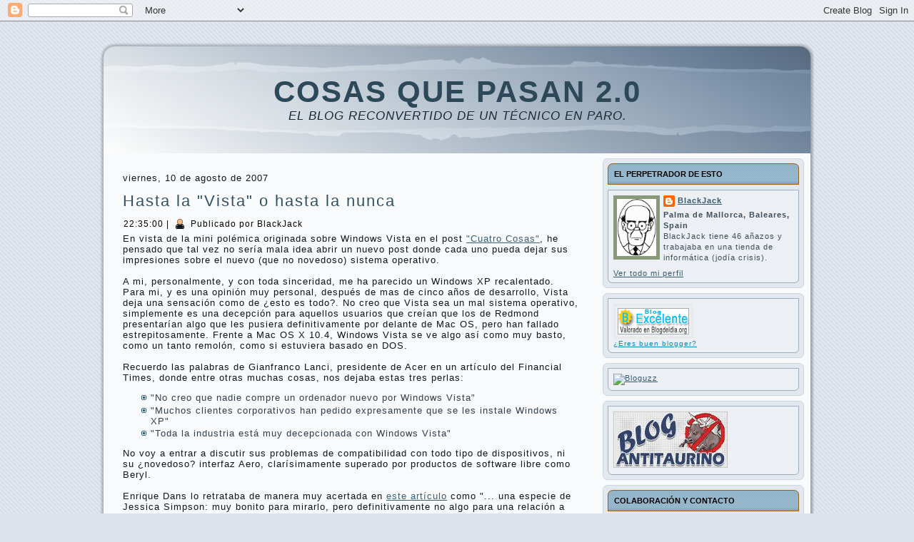

--- FILE ---
content_type: text/html; charset=UTF-8
request_url: https://cqp.blogspot.com/2007/08/hasta-la-vista-o-hasta-la-nunca.html?showComment=1186882680000
body_size: 37264
content:
<!DOCTYPE html>
<html dir='ltr' xmlns='http://www.w3.org/1999/xhtml' xmlns:b='http://www.google.com/2005/gml/b' xmlns:data='http://www.google.com/2005/gml/data' xmlns:expr='http://www.google.com/2005/gml/expr'>
<head>
<link href='https://www.blogger.com/static/v1/widgets/55013136-widget_css_bundle.css' rel='stylesheet' type='text/css'/>
<meta content='text/html; charset=UTF-8' http-equiv='Content-Type'/>
<meta content='blogger' name='generator'/>
<link href='https://cqp.blogspot.com/favicon.ico' rel='icon' type='image/x-icon'/>
<link href='http://cqp.blogspot.com/2007/08/hasta-la-vista-o-hasta-la-nunca.html' rel='canonical'/>
<link rel="alternate" type="application/atom+xml" title="Cosas Que Pasan 2.0 - Atom" href="https://cqp.blogspot.com/feeds/posts/default" />
<link rel="alternate" type="application/rss+xml" title="Cosas Que Pasan 2.0 - RSS" href="https://cqp.blogspot.com/feeds/posts/default?alt=rss" />
<link rel="service.post" type="application/atom+xml" title="Cosas Que Pasan 2.0 - Atom" href="https://www.blogger.com/feeds/2762849898856791833/posts/default" />

<link rel="alternate" type="application/atom+xml" title="Cosas Que Pasan 2.0 - Atom" href="https://cqp.blogspot.com/feeds/6500671993204734291/comments/default" />
<!--Can't find substitution for tag [blog.ieCssRetrofitLinks]-->
<meta content='http://cqp.blogspot.com/2007/08/hasta-la-vista-o-hasta-la-nunca.html' property='og:url'/>
<meta content='Hasta la &quot;Vista&quot; o hasta la nunca' property='og:title'/>
<meta content='En vista de la mini  polémica originada sobre Windows  Vista en el post &quot;Cuatro Cosas&quot; ,  he pensado que tal vez no sería mala idea abrir un...' property='og:description'/>
<meta content='IE=EmulateIE7' http-equiv='X-UA-Compatible'/>
<title>Cosas Que Pasan 2.0: Hasta la "Vista" o hasta la nunca</title>
<style id='page-skin-1' type='text/css'><!--
/* begin Page */
/* Generated with Artisteer version 2.3.0.23326, file checksum is F6D1FF80. */
body
{
margin: 0 auto;
padding: 0;
background-color: #DCE3EA;
background-image: url('https://blogger.googleusercontent.com/img/b/R29vZ2xl/AVvXsEh_L7zL8R0FXelc8QaPtTuuppFFff1uZ52tCWV8sbBBfkPf1vcq1z3MAUEW33hskCcdCuBmMpy4ITJ_FYq6tFcqj4Jpqzw41CUX-F6FlPSunjRVcU268JVJx2Pnkh2v1sApMu1Tg2Ga3JQ/s320/Page-BgTexture.jpg');
background-repeat: repeat;
background-attachment: scroll;
background-position: top left;
}
#art-main
{
position: relative;
width: 100%;
left: 0;
top: 0;
}
#art-page-background-gradient
{
background-position: top left;
}
.cleared
{
float: none;
clear: both;
margin: 0;
padding: 0;
border: none;
font-size:1px;
}
form
{
padding:0 !important;
margin:0 !important;
}
table.position
{
position: relative;
width: 100%;
table-layout: fixed;
}
#navbar
{
position: relative;
z-index:10;
}
#comments{
padding:0 15px 15px 15px;
}
#ArchiveList ul li
{
text-indent: -10px !important;
padding:0 0 0 15px;
}
.profile-datablock, .profile-textblock {
margin:0 0 .75em;
line-height:1.4em;
}
.profile-img {
float: left;
margin-top: 0;
margin-right: 5px;
margin-bottom: 5px;
margin-left: 0;
border: 5px solid #889977;
}
.profile-data {
font-weight: bold;
}
.blog-pager{
margin-left:15px;
}
.post-feeds{
margin-left:15px;
}
.blog-feeds
{
margin-left:15px;
}
/* for Blogger Page Elements */
body#layout div.art-Header{
height: auto;
width: 100%;
}
body#layout .art-contentLayout{
margin-top: 18px;
padding-top: 2px;
width: 100%
}
body#layout .art-Sheet{
width: 100%;
}
body#layout .art-Footer{
width: 100%;
}
body#layout .art-sidebar1{
width: 25%;
}
body#layout .art-sidebar2{
width: 25%;
}
body#layout .art-content{
width: 50%;
}
body#layout .art-Footer .art-Footer-text{
height: 85px;
}
body#layout .art-BlockContent-body{
padding: 0;
}
body#layout .art-Block-body{
padding: 0;
}
body#layout .art-nav{
height: auto;
}
/* search results  */
#uds-searchControl .gsc-results, #uds-searchControl .gsc-tabhActive
{
background-color: transparent !important;
}/* end Page */
/* begin Box, Sheet */
.art-Sheet
{
position:relative;
z-index:0;
margin:0 auto;
width: 1000px;
min-width:51px;
min-height:51px;
}
.art-Sheet-body
{
position: relative;
z-index: 1;
padding: 5px;
}
.art-Sheet-tr, .art-Sheet-tl, .art-Sheet-br, .art-Sheet-bl, .art-Sheet-tc, .art-Sheet-bc,.art-Sheet-cr, .art-Sheet-cl
{
position:absolute;
z-index:-1;
}
.art-Sheet-tr, .art-Sheet-tl, .art-Sheet-br, .art-Sheet-bl
{
width: 70px;
height: 70px;
background-image: url('https://blogger.googleusercontent.com/img/b/R29vZ2xl/AVvXsEjoD5Q0Ptn8jiJc6uL1Eva8yO1WO4F76UcuIqYElBG85HsXNbvwDkNtvC_rpXqBn74v3VPlJ6PFaosmo2zGI0bnkT47O22lG6hBHRZn0-20RHrtpCWvsLLVlsa0zoGSLf8qr8HKDF-P7iE/s320/Sheet-s.png');
}
.art-Sheet-tl
{
top:0;
left:0;
clip: rect(auto, 35px, 35px, auto);
}
.art-Sheet-tr
{
top: 0;
right: 0;
clip: rect(auto, auto, 35px, 35px);
}
.art-Sheet-bl
{
bottom: 0;
left: 0;
clip: rect(35px, 35px, auto, auto);
}
.art-Sheet-br
{
bottom: 0;
right: 0;
clip: rect(35px, auto, auto, 35px);
}
.art-Sheet-tc, .art-Sheet-bc
{
left: 35px;
right: 35px;
height: 70px;
background-image: url('https://blogger.googleusercontent.com/img/b/R29vZ2xl/AVvXsEh-hbsFIjxPDAZ_D7zWIcrI3hLQluM7-Y24TS7Yc4Mea00Tp37dx2ujSuk4G-_VjBdIoAOxu1aWgVvFswPRb_T4g2Wt8Vj4oADjfTS1OkEPK1kL80zZ9lN_sq5EMM4OWDkKi_KxQXQxY-8/s320/Sheet-h.png');
}
.art-Sheet-tc
{
top: 0;
clip: rect(auto, auto, 35px, auto);
}
.art-Sheet-bc
{
bottom: 0;
clip: rect(35px, auto, auto, auto);
}
.art-Sheet-cr, .art-Sheet-cl
{
top: 35px;
bottom: 35px;
width: 70px;
background-image: url('https://blogger.googleusercontent.com/img/b/R29vZ2xl/AVvXsEhg5DP32wIQmnt0ANaxwwcDN7leaRWgLA37VQmMyy4hFAd_VRyQjMlMULULqZfdvJa38QJV45K-5-aMdTke6QucGUbCSRJuhRGHE6PMw4jyPAnlDi3arD_H6TaF0wcMc43H2EevaX_X5_M/s320/Sheet-v.png');
}
.art-Sheet-cr
{
right:0;
clip: rect(auto, auto, auto, 35px);
}
.art-Sheet-cl
{
left:0;
clip: rect(auto, 35px, auto, auto);
}
.art-Sheet-cc
{
position:absolute;
z-index:-1;
top: 35px;
left: 35px;
right: 35px;
bottom: 35px;
background-color: #F9FAFB;
}
.art-Sheet
{
margin-top: 30px !important;
}
#art-page-background-simple-gradient, #art-page-background-gradient, #art-page-background-glare
{
min-width:1000px;
}
/* end Box, Sheet */
/* begin Header */
div.art-Header
{
margin: 0 auto;
position: relative;
z-index:0;
width: 990px;
height: 150px;
}
div.art-Header-png
{
position: absolute;
z-index:-2;
top: 0;
left: 0;
width: 990px;
height: 150px;
background-image: url('https://blogger.googleusercontent.com/img/b/R29vZ2xl/AVvXsEisz4rYvwDGiOy8VxtudajlmioemTexB8wVSTCSY7SyxyjR0IsXegiYsOrx42MvCyIowBaYjr5cgZzEOCV0qzRM6a5yzm1wgamrxkrhUjDv8IML1cClS8zH_LhhMDbSuilAy_ESnvyCTis/');
background-repeat: no-repeat;
background-position: left top;
}
div.art-Header-jpeg
{
position: absolute;
z-index:-1;
top: 0;
left: 0;
width: 990px;
height: 150px;
background-image: url('https://blogger.googleusercontent.com/img/b/R29vZ2xl/AVvXsEigXN0kbXJyDpeFDYLiM1s5lwfPqHYtjd8RXoIZGMcCyoqPq2wKPVWCY0cIy9yAJ4nh_8OijBt3uT4L7s4CRTwkchLEMcgGgSYFWrf4i4UZ2dodocosnvNE6VIRUMq_cepGeZ7aaX7E1qM/');
background-repeat: no-repeat;
background-position: center center;
}
/* end Header */
/* begin Logo */
.art-Logo
{
display : block;
position: absolute;
left: 11px;
top: 40px;
width: 969px;
}
h1.art-Logo-name
{
display: block;
text-align: center;
}
h1.art-Logo-name, h1.art-Logo-name a, h1.art-Logo-name a:link, h1.art-Logo-name a:visited, h1.art-Logo-name a:hover
{
font-family:"Arial Rounded MT Bold",Arial, Helvetica, Sans-Serif;
font-size: 42px;
font-style: normal;
font-weight: bold;
text-decoration: none;
letter-spacing: 2px;
text-transform: uppercase;
padding:0;
margin:0;
color: #2C4859 !important;
}
.art-Logo-text
{
display: block;
text-align: center;
}
.art-Logo-text, .art-Logo-text a
{
font-family: Tahoma, Arial, Helvetica, Sans-Serif;
font-size: 17px;
font-style: italic;
font-weight: normal;
letter-spacing: 1px;
text-transform: uppercase;
padding:0;
margin:0;
color: #192A33 !important;
}
/* end Logo */
/* begin ContentLayout */
.art-contentLayout
{
position: relative;
margin-bottom: 5px;
width: 990px;
}
/* end ContentLayout */
/* begin Box, Block */
.art-Block
{
position:relative;
z-index:0;
margin:0 auto;
min-width:15px;
min-height:15px;
}
.art-Block-body
{
position: relative;
z-index: 1;
padding: 7px;
}
.art-Block-tr, .art-Block-tl, .art-Block-br, .art-Block-bl, .art-Block-tc, .art-Block-bc,.art-Block-cr, .art-Block-cl
{
position:absolute;
z-index:-1;
}
.art-Block-tr, .art-Block-tl, .art-Block-br, .art-Block-bl
{
width: 14px;
height: 14px;
background-image: url('https://blogger.googleusercontent.com/img/b/R29vZ2xl/AVvXsEg-jBQru2wK3oEqFqWn3H8yuU2QLOiRZ4WONuF0SVLb_UkOV2U7QyapvwnTslxQXUutn4i5f-f9k3T8omO1F9e_ewkSnyjK0arOLi1OGFumMztDZJhutVzXkOZYkiQGXueTS2K6ya-Lsh4/s320/Block-s.png');
}
.art-Block-tl
{
top:0;
left:0;
clip: rect(auto, 7px, 7px, auto);
}
.art-Block-tr
{
top: 0;
right: 0;
clip: rect(auto, auto, 7px, 7px);
}
.art-Block-bl
{
bottom: 0;
left: 0;
clip: rect(7px, 7px, auto, auto);
}
.art-Block-br
{
bottom: 0;
right: 0;
clip: rect(7px, auto, auto, 7px);
}
.art-Block-tc, .art-Block-bc
{
left: 7px;
right: 7px;
height: 14px;
background-image: url('https://blogger.googleusercontent.com/img/b/R29vZ2xl/AVvXsEiK4HDXbYFYOiW7QqAk5tEWqnEBj3L2DtuYWoQedE-NLGLbopanXJZOjmJJC1usbf29w4SxTSZb_9lyQaPa7bA95GrmY2sD4jvCJUjwGl5RIZBqse3eGadEm0TnSrBXpvGMMQPk1XTZHNE/s320/Block-h.png');
}
.art-Block-tc
{
top: 0;
clip: rect(auto, auto, 7px, auto);
}
.art-Block-bc
{
bottom: 0;
clip: rect(7px, auto, auto, auto);
}
.art-Block-cr, .art-Block-cl
{
top: 7px;
bottom: 7px;
width: 14px;
background-image: url('https://blogger.googleusercontent.com/img/b/R29vZ2xl/AVvXsEiJ6IGxz03uaTCSCQvp8brLaA5Ad6CraKfSGpiH9DXYgzlpsWmUKOrjvpcOKfWnjXKdpuC9xIVHjsDhTzia5NG6khFjWwdQapJJtfsJEpLki4q91veqepmD3Vr3r6pl3iEOj_WeHpu1_6Q/s320/Block-v.png');
}
.art-Block-cr
{
right:0;
clip: rect(auto, auto, auto, 7px);
}
.art-Block-cl
{
left:0;
clip: rect(auto, 7px, auto, auto);
}
.art-Block-cc
{
position:absolute;
z-index:-1;
top: 7px;
left: 7px;
right: 7px;
bottom: 7px;
background-color: #E2E8EE;
}
.art-Block
{
margin: 7px;
}
/* end Box, Block */
/* begin BlockHeader */
.art-BlockHeader
{
position:relative;
z-index:0;
height: 30px;
padding: 0 8px;
margin-bottom: 7px;
}
.art-BlockHeader .t
{
height: 30px;
color: #000000;
font-family: Tahoma, Arial, Helvetica, Sans-Serif;
font-size: 11px;
font-style: normal;
font-weight: bold;
letter-spacing: 0px;
text-transform: uppercase;
white-space : nowrap;
padding: 0 1px;
line-height: 30px;
}
.art-BlockHeader .l, .art-BlockHeader .r
{
display:block;
position:absolute;
z-index:-1;
height: 30px;
background-image: url('https://blogger.googleusercontent.com/img/b/R29vZ2xl/AVvXsEiyULZeyVimVqgRO1XBzGreQHqnHI_U7zh5xDyJUJauN-hTE7YqhgzYvaU0ZiydhnNMhXmIzBZONrhoC0o5Og6hCTLyxRF2gkHljuIbQk4Hjw_wwhO2x3YMz3IIt7mwfKFp3nbZzTuH8UI/');
}
.art-BlockHeader .l
{
left:0;
right:7px;
}
.art-BlockHeader .r
{
width:990px;
right:0;
clip: rect(auto, auto, auto, 983px);
}
/* end BlockHeader */
/* begin Box, BlockContent */
.art-BlockContent
{
position:relative;
z-index:0;
margin:0 auto;
min-width:15px;
min-height:15px;
}
.art-BlockContent-body
{
position: relative;
z-index: 1;
padding: 8px;
}
.art-BlockContent-tr, .art-BlockContent-tl, .art-BlockContent-br, .art-BlockContent-bl, .art-BlockContent-tc, .art-BlockContent-bc,.art-BlockContent-cr, .art-BlockContent-cl
{
position:absolute;
z-index:-1;
}
.art-BlockContent-tr, .art-BlockContent-tl, .art-BlockContent-br, .art-BlockContent-bl
{
width: 14px;
height: 14px;
background-image: url('https://blogger.googleusercontent.com/img/b/R29vZ2xl/AVvXsEhVOWDu43uriJAwueXoGpCzUQe7rkHJ8v8ToqgxAL8yrtK0RYw9NtQE6udZs03X7_lMwiJAujnJNX6mzOWea5y5GfOohbRc8hBGmUlVXtvalR-u-NceBLuS-yVHxEabvjLqYS6NntTuutI/s320/BlockContent-s.png');
}
.art-BlockContent-tl
{
top:0;
left:0;
clip: rect(auto, 7px, 7px, auto);
}
.art-BlockContent-tr
{
top: 0;
right: 0;
clip: rect(auto, auto, 7px, 7px);
}
.art-BlockContent-bl
{
bottom: 0;
left: 0;
clip: rect(7px, 7px, auto, auto);
}
.art-BlockContent-br
{
bottom: 0;
right: 0;
clip: rect(7px, auto, auto, 7px);
}
.art-BlockContent-tc, .art-BlockContent-bc
{
left: 7px;
right: 7px;
height: 14px;
background-image: url('https://blogger.googleusercontent.com/img/b/R29vZ2xl/AVvXsEgcp0kRQ3vxDTAP4JDrIQ7A6PX8JzhWut6yu0JevQijCEIFf1CRAte5rxxUqSbpBpqgD0GGB94uOmCgb5UlqmffAdbk0c3V2rWn5K9V0B0_1CgnlcHin7psR5gJRy2_9aLICulVvvh0HWc/s320/BlockContent-h.png');
}
.art-BlockContent-tc
{
top: 0;
clip: rect(auto, auto, 7px, auto);
}
.art-BlockContent-bc
{
bottom: 0;
clip: rect(7px, auto, auto, auto);
}
.art-BlockContent-cr, .art-BlockContent-cl
{
top: 7px;
bottom: 7px;
width: 14px;
background-image: url('https://blogger.googleusercontent.com/img/b/R29vZ2xl/AVvXsEis7yrSCzr6r6L77rc3cN7BWYJF8l21Amb9-oNWRi_nf7XThcF_YBlbbHc2LDBRCGp_vGtRL2x-PVKawO3fz7u8sq40dKfV8tzVEVCCVMZ1Ydz98Kf0RxBkxjyMIXwuLhyl7sUnXXOHPfI/s320/BlockContent-v.png');
}
.art-BlockContent-cr
{
right:0;
clip: rect(auto, auto, auto, 7px);
}
.art-BlockContent-cl
{
left:0;
clip: rect(auto, 7px, auto, auto);
}
.art-BlockContent-cc
{
position:absolute;
z-index:-1;
top: 7px;
left: 7px;
right: 7px;
bottom: 7px;
background-color: #ECF0F4;
}
.art-BlockContent-body
{
color:#3E4D5B;
font-family: Tahoma, Arial, Helvetica, Sans-Serif;
font-size: 11px;
}
.art-BlockContent-body a:link
{
color: #36596D;
font-family: Tahoma, Arial, Helvetica, Sans-Serif;
text-decoration: underline;
}
.art-BlockContent-body a:visited, .art-BlockContent-body a.visited
{
color: #738AA0;
font-family: Tahoma, Arial, Helvetica, Sans-Serif;
text-decoration: none;
}
.art-BlockContent-body a:hover, .art-BlockContent-body a.hover
{
color: #487893;
font-family: Tahoma, Arial, Helvetica, Sans-Serif;
text-decoration: none;
}
.art-BlockContent-body ul
{
list-style-type: none;
color: #3E4D5B;
margin:0;
padding:0;
}
.art-BlockContent-body ul li
{
font-family: Tahoma, Arial, Helvetica, Sans-Serif;
font-size: 13px;
margin-left: 12px;
line-height: 125%;
line-height: 1.25em;
padding: 0px 0 0px 11px;
background-image: url('https://blogger.googleusercontent.com/img/b/R29vZ2xl/AVvXsEgLiUzhft7lrmBPZWJ7VUy94UENONug0Da41BHhGAUMkwhlfKd5XBj1X6bcZOmmmYudnRJztu9DPtXmvwoJkY_YVE4EY75Hy0bkUFxtlM1VYca-OZS88VG1Hq-VixscQpOTyS-2OkeFFcc/s320/BlockContentBullets.png');
background-repeat: no-repeat;
}
/* Variable definitions
====================
<Variable name="textcolor" description="Block Text Color"
type="color" default="#3E4D5B">
<Variable name="linkcolor" description="Block Link Color"
type="color" default="#36596D">
<Variable name="visitedlinkcolor" description="Block Visited Link Color"
type="color" default="#738AA0">
<Variable name="hoveredlinkcolor" description="Block Hovered Link Color"
type="color" default="#487893">
*/
.art-BlockContent-body
{
color: #3E4D5B;
}
.art-BlockContent-body a:link
{
color: #36596D;
}
.art-BlockContent-body a:visited, .art-BlockContent-body a.visited
{
color: #738AA0;
}
.art-BlockContent-body a:hover, .art-BlockContent-body a.hover
{
color: #487893;
}
.toggle span
{
color: #36596D;
}
.gsc-branding-text {
color: #3E4D5B !important;
}
/* end Box, BlockContent */
/* begin Box, Post */
.art-Post
{
position:relative;
z-index:0;
margin:0 auto;
min-width:1px;
min-height:1px;
}
.art-Post-body
{
position: relative;
z-index: 1;
padding: 12px;
}
.art-Post
{
margin: 15px;
}
/* Start images */
a img
{
border: 0;
}
.art-article img, img.art-article
{
margin: 1em;
}
.art-metadata-icons img
{
border: none;
vertical-align: middle;
margin: 2px;
}
/* Finish images */
/* Start tables */
.art-article table, table.art-article
{
border-collapse: collapse;
margin: 1px;
width:auto;
}
.art-article table, table.art-article .art-article tr, .art-article th, .art-article td
{
background-color:Transparent;
}
.art-article th, .art-article td
{
padding: 2px;
border: solid 1px #8699AC;
vertical-align: top;
text-align:left;
}
.art-article th
{
text-align: center;
vertical-align: middle;
padding: 7px;
}
/* Finish tables */
pre
{
overflow: auto;
padding: 0.1em;
}
#uds-searchControl .gsc-results, #uds-searchControl .gsc-tabhActive
{
border-color: #8699AC !important;
}
/* end Box, Post */
/* begin PostHeaderIcon */
.art-PostHeader
{
text-decoration:none;
margin: 0.2em 0;
padding: 0;
font-weight:normal;
font-style:normal;
letter-spacing:normal;
word-spacing:normal;
font-variant:normal;
text-decoration:none;
font-variant:normal;
text-transform:none;
text-align:left;
text-indent:0;
line-height:inherit;
font-family: Verdana, Geneva, Arial, Helvetica, Sans-Serif;
font-size: 22px;
font-style: normal;
font-weight: normal;
letter-spacing: 2px;
text-align: left;
margin-top: 12px;
margin-bottom: 8px;
color: #284352;
}
.art-PostHeader a, .art-PostHeader a:link, .art-PostHeader a:visited, .art-PostHeader a:hover
{
font-family: Verdana, Geneva, Arial, Helvetica, Sans-Serif;
font-size: 22px;
font-style: normal;
font-weight: normal;
letter-spacing: 2px;
text-align: left;
margin-top: 12px;
margin-bottom: 8px;
margin:0;
color: #284352;
}
/* end PostHeaderIcon */
/* begin PostHeader */
.art-PostHeader a:link
{
font-family: Verdana, Geneva, Arial, Helvetica, Sans-Serif;
text-decoration: none;
text-align: left;
color: #315163;
}
.art-PostHeader a:visited, .art-PostHeader a.visited
{
font-family: Verdana, Geneva, Arial, Helvetica, Sans-Serif;
text-decoration: none;
text-align: left;
color: #637A92;
}
.art-PostHeader a:hover, .art-PostHeader a.hovered
{
font-family: Verdana, Geneva, Arial, Helvetica, Sans-Serif;
text-decoration: underline;
text-align: left;
color: #4C7D9A;
}
/* end PostHeader */
/* begin PostIcons */
.art-PostHeaderIcons
{
padding:1px;
}
.art-PostHeaderIcons, .art-PostHeaderIcons a, .art-PostHeaderIcons a:link, .art-PostHeaderIcons a:visited, .art-PostHeaderIcons a:hover
{
font-family: Tahoma, Arial, Helvetica, Sans-Serif;
font-size: 12px;
letter-spacing: 1px;
color: #000000;
}
.art-PostHeaderIcons a, .art-PostHeaderIcons a:link, .art-PostHeaderIcons a:visited, .art-PostHeaderIcons a:hover
{
margin:0;
}
.art-PostHeaderIcons a:link
{
font-family: Tahoma, Arial, Helvetica, Sans-Serif;
font-style: normal;
font-weight: bold;
text-decoration: none;
color: #395F74;
}
.art-PostHeaderIcons a:visited, .art-PostHeaderIcons a.visited
{
font-family: Tahoma, Arial, Helvetica, Sans-Serif;
text-decoration: none;
letter-spacing: 1px;
color: #395F74;
}
.art-PostHeaderIcons a:hover, .art-PostHeaderIcons a.hover
{
font-family: Tahoma, Arial, Helvetica, Sans-Serif;
text-decoration: underline;
color: #4C7D9A;
}
/* end PostIcons */
/* begin PostContent */
/* Content Text Font & Color (Default) */
body
{
font-family: Tahoma, Arial, Helvetica, Sans-Serif;
font-size: 13px;
font-style: normal;
font-weight: normal;
letter-spacing: 1px;
color: #111418;
}
.art-PostContent p
{
margin: 0.5em 0;
}
.art-PostContent, .art-PostContent p
{
font-family: Tahoma, Arial, Helvetica, Sans-Serif;
letter-spacing: 1px;
text-align: left;
color: #111418;
}
.art-PostContent
{
margin:0;
}
/* Start Content link style */
/*
The right order of link pseudo-classes: Link-Visited-Hover-Focus-Active.
http://www.w3schools.com/CSS/css_pseudo_classes.asp
http://meyerweb.com/eric/thoughts/2007/06/11/who-ordered-the-link-states/
*/
a
{
font-family: Tahoma, Arial, Helvetica, Sans-Serif;
text-decoration: underline;
letter-spacing: 1px;
color: #395F74;
}
/* Adds special style to an unvisited link. */
a:link
{
font-family: Tahoma, Arial, Helvetica, Sans-Serif;
text-decoration: underline;
letter-spacing: 1px;
color: #395F74;
}
/* Adds special style to a visited link. */
a:visited, a.visited
{
font-family: Tahoma, Arial, Helvetica, Sans-Serif;
text-decoration: underline;
color: #7D91A6;
}
/* :hover - adds special style to an element when you mouse over it. */
a:hover, a.hover
{
font-family: Tahoma, Arial, Helvetica, Sans-Serif;
text-decoration: none;
color: #4C7D9A;
}
/* Finish Content link style */
/* Resert some headings default style & links default style for links in headings*/
h1, h2, h3, h4, h5, h6,
h1 a, h2 a, h3 a, h4 a, h5 a, h6 a
h1 a:hover, h2 a:hover, h3 a:hover, h4 a:hover, h5 a:hover, h6 a:hover
h1 a:visited, h2 a:visited, h3 a:visited, h4 a:visited, h5 a:visited, h6 a:visited
{
font-weight: normal;
font-style: normal;
text-decoration: none;
}
/* Start Content headings Fonts & Colors  */
h1, h1 a, h1 a:link, h1 a:visited, h1 a:hover
{
font-family: Verdana, Geneva, Arial, Helvetica, Sans-Serif;
font-size: 24px;
letter-spacing: 3px;
text-align: left;
color: #395F74;
}
h2, h2 a, h2 a:link, h2 a:visited, h2 a:hover
{
font-family: Verdana, Geneva, Arial, Helvetica, Sans-Serif;
font-size: 22px;
letter-spacing: 2px;
text-align: left;
color: #4C7D9A;
}
h3, h3 a, h3 a:link, h3 a:visited, h3 a:hover
{
font-family: Verdana, Geneva, Arial, Helvetica, Sans-Serif;
font-size: 20px;
letter-spacing: 2px;
text-align: left;
color: #465767;
}
h4, h4 a, h4 a:link, h4 a:visited, h4 a:hover
{
font-family: Verdana, Geneva, Arial, Helvetica, Sans-Serif;
font-size: 15px;
letter-spacing: 2px;
text-align: left;
color: #425261;
}
h5, h5 a, h5 a:link, h5 a:visited, h5 a:hover
{
font-family: Verdana, Geneva, Arial, Helvetica, Sans-Serif;
font-size: 13px;
letter-spacing: 2px;
text-align: left;
color: #425261;
}
h6, h6 a, h6 a:link, h6 a:visited, h6 a:hover
{
font-family: Verdana, Geneva, Arial, Helvetica, Sans-Serif;
font-size: 13px;
letter-spacing: 2px;
text-align: left;
color: #425261;
}
/* Finish Content headings Fonts & Colors  */
#uds-searchControl .gsc-results,
#uds-searchControl .gsc-tabhActive
{
font-family: Tahoma, Arial, Helvetica, Sans-Serif;
letter-spacing: 1px;
text-align: left;
color: #111418 !important;
}
#uds-searchControl a,
#uds-searchControl .gs-result .gs-title *,
#uds-searchControl .gs-visibleUrl ,
#uds-searchControl .gsc-tabhInactive
{
font-family: Tahoma, Arial, Helvetica, Sans-Serif;
text-decoration: underline;
letter-spacing: 1px;
color: #395F74 !important;
}/* end PostContent */
/* begin PostBullets */
/* Start Content list */
ol, ul
{
color: #323D49;
margin:1em 0 1em 2em;
padding:0;
font-family: Tahoma, Arial, Helvetica, Sans-Serif;
font-size: 13px;
text-align: left;
}
li ol, li ul
{
margin:0.5em 0 0.5em 2em;
padding:0;
}
li
{
margin:0.2em 0;
padding:0;
}
ul
{
list-style-type: none;
}
ol
{
list-style-position:inside;
}
.art-Post li
{
padding:0px 0 0px 13px;
line-height:1.2em;
}
.art-Post ol li, .art-Post ul ol li
{
background: none;
padding-left:0;
}
.art-Post ul li, .art-Post ol ul li
{
background-image: url('https://blogger.googleusercontent.com/img/b/R29vZ2xl/AVvXsEjj6m9YzMqrXWCNOn-x1rG2s8udQfeRoIbkciXRNwxRUzs8duPgBRvUUQH90WhJg3_x5Lu6PDJF7ZGvhE7CWYNDc0eFYPmNEACgcKD9euLrLp7yl6sMERzIhIuZrLHW1KHZ-mFcXQDRE7g/s320/PostBullets.png');
background-repeat:no-repeat;
padding-left:13px;
}
/* Finish Content list */
/* end PostBullets */
/* begin PostQuote */
/* Start blockquote */
blockquote,
blockquote p,
.art-PostContent blockquote p
{
color:#1B1204;
font-family: Verdana, Geneva, Arial, Helvetica, Sans-Serif;
font-style: italic;
font-weight: normal;
text-align: left;
}
blockquote,
.art-PostContent blockquote
{
margin:10px 10px 10px 50px;
padding:5px 5px 5px 41px;
background-color:#F4DDB8;
background-image:url('https://blogger.googleusercontent.com/img/b/R29vZ2xl/AVvXsEh88iouHkCS4CEwHiI7Hvcbw0dsiJ0_YKEPtTJ1iiSuMAzG_e8-KgxBdhUtnykx6NoUpX7vBmnqi-Gui-MjeBS9_RX3V03yuTB08vXJeiKb_PWlLOBHYG7AsXHAy0DpUclLqFbZKDxu0Tk/s320/PostQuote.png');
background-position:left top;
background-repeat:no-repeat;
}
/* Finish blockuote */
/* end PostQuote */
/* begin PostMetadata */
.art-PostMetadataFooter
{
padding:1px;
background-color: #D8DEE4;
}
/* end PostMetadata */
/* begin PostIcons */
.art-PostFooterIcons
{
padding:1px;
}
.art-PostFooterIcons, .art-PostFooterIcons a, .art-PostFooterIcons a:link, .art-PostFooterIcons a:visited, .art-PostFooterIcons a:hover
{
font-family: Tahoma, Arial, Helvetica, Sans-Serif;
font-size: 12px;
text-decoration: none;
letter-spacing: 1px;
color: #36424F;
}
.art-PostFooterIcons a, .art-PostFooterIcons a:link, .art-PostFooterIcons a:visited, .art-PostFooterIcons a:hover
{
margin:0;
}
.art-PostFooterIcons a:link
{
font-family: Tahoma, Arial, Helvetica, Sans-Serif;
font-style: normal;
font-weight: bold;
text-decoration: none;
letter-spacing: 1px;
color: #325367;
}
.art-PostFooterIcons a:visited, .art-PostFooterIcons a.visited
{
font-family: Tahoma, Arial, Helvetica, Sans-Serif;
text-decoration: none;
letter-spacing: 1px;
color: #325367;
}
.art-PostFooterIcons a:hover, .art-PostFooterIcons a.hover
{
font-family: Tahoma, Arial, Helvetica, Sans-Serif;
text-decoration: underline;
letter-spacing: 1px;
color: #436F89;
}
/* end PostIcons */
/* begin Button */
.art-button-wrapper .art-button
{
display:inline-block;
width: auto;
outline:none;
border:none;
background:none;
line-height:35px;
margin:0 !important;
padding:0 !important;
overflow: visible;
cursor: default;
text-decoration: none !important;
z-index:0;
vertical-align: middle;
}
.art-button img, .art-button-wrapper img
{
margin: 0;
}
.art-button-wrapper
{
display:inline-block;
vertical-align: middle;
position:relative;
height: 35px;
overflow:hidden;
white-space: nowrap;
width: auto;
z-index:0;
}
.firefox2 .art-button-wrapper
{
display:block;
float:left;
}
.art-button-wrapper .art-button
{
display:block;
height: 35px;
font-family: Tahoma, Arial, Helvetica, Sans-Serif;
font-size: 13px;
font-style: normal;
font-weight: bold;
letter-spacing: 1px;
white-space: nowrap;
text-align: left;
padding: 0 21px !important;
line-height: 35px;
text-decoration: none !important;
color: #233A48 !important;
}
input, select
{
vertical-align: middle;
font-family: Tahoma, Arial, Helvetica, Sans-Serif;
font-size: 13px;
font-style: normal;
font-weight: bold;
letter-spacing: 1px;
}
.art-button-wrapper.hover .art-button, .art-button:hover
{
color: #FBF2E4 !important;
text-decoration: none !important;
}
.art-button-wrapper.active .art-button
{
color: #F3F5F7 !important;
}
.art-button-wrapper .l, .art-button-wrapper .r
{
display:block;
position:absolute;
z-index:-1;
height: 105px;
background-image: url('https://blogger.googleusercontent.com/img/b/R29vZ2xl/AVvXsEibysxV5lBT9l37V7TWz-SygPM1bjfrJKhjZQa9mJ5ljCuttUMRL5AwAQ-z4aPbNtfkvnhHDax9dUI5MwMlWs9oOBz28nbxzbJEI1_S1th3d309baILd8xJw_d9cmHrvdT7PiAFT5w47sc/s800/Button.png');
}
.art-button-wrapper .l
{
left:0;
right:11px;
}
.art-button-wrapper .r
{
width:411px;
right:0;
clip: rect(auto, auto, auto, 400px);
}
.art-button-wrapper.hover .l, .art-button-wrapper.hover .r
{
top: -35px;
}
.art-button-wrapper.active .l, .art-button-wrapper.active .r
{
top: -70px;
}
/* end Button */
/* begin Footer */
.art-Footer
{
position:relative;
z-index:0;
overflow:hidden;
width: 990px;
margin: 5px auto 0px auto;
}
.art-Footer .art-Footer-inner
{
height:1%;
position: relative;
z-index: 0;
padding: 15px;
text-align: center;
}
.art-Footer .art-Footer-background
{
position:absolute;
z-index:-1;
background-repeat:no-repeat;
background-image: url('https://blogger.googleusercontent.com/img/b/R29vZ2xl/AVvXsEhGh3iE0-QOibafSLmObRtN1zHfH8EiuhNHbPPc-osJcBUoNam3EEIJo5ZiNclpgkc3gAlaomRgBiHBttkgzoHx5K_gB4hyFjoz5h6OYR8L3hk1KJFuxRFonZZ9QknVa5Qsx5EuHy5ofyU/');
width: 990px;
height: 150px;
bottom:0;
left:0;
}
.art-rss-tag-icon
{
position: relative;
display:block;
float:left;
background-image: url('https://blogger.googleusercontent.com/img/b/R29vZ2xl/AVvXsEjhRfVyhi-aTdYyRAoGY2sey6MqZPlyIycp5fV5qU81yzw8CdPWBT8aAktQsTlCw6S9-Q-SOiEO6zjg6vFqOkJc0ESiErsHJU2fchgJYs17VEFFf7WaKmbFTESAVPEUCoh8RATggxLUcvY/s320/rssIcon.png');
background-position: center right;
background-repeat: no-repeat;
margin: 0 5px 0 0;
height: 32px;
width: 32px;
cursor: default;
}
.art-Footer .art-Footer-text p
{
margin: 0;
}
.art-Footer .art-Footer-text
{
display:inline-block;
color:#1B2127;
font-family:Calibri,Arial, Helvetica, Sans-Serif;
font-size: 12px;
letter-spacing: 1px;
}
.art-Footer .art-Footer-text a:link
{
text-decoration: none;
color: #325367;
font-family: Tahoma, Arial, Helvetica, Sans-Serif;
font-style: normal;
font-weight: bold;
text-decoration: none;
}
.art-Footer .art-Footer-text a:visited
{
text-decoration: none;
color: #3E4D5B;
font-family: Tahoma, Arial, Helvetica, Sans-Serif;
text-decoration: none;
}
.art-Footer .art-Footer-text a:hover
{
text-decoration: none;
color: #223844;
font-family: Tahoma, Arial, Helvetica, Sans-Serif;
text-decoration: underline;
}
/* end Footer */
/* begin PageFooter */
.art-page-footer, .art-page-footer a, .art-page-footer a:link, .art-page-footer a:visited, .art-page-footer a:hover
{
font-family:Arial;
font-size:10px;
letter-spacing:normal;
word-spacing:normal;
font-style:normal;
font-weight:normal;
text-decoration:underline;
color:#5E92B0;
}
.art-page-footer
{
margin:1em;
text-align:center;
text-decoration:none;
color:#70879E;
}
/* end PageFooter */
/* begin LayoutCell */
.art-contentLayout .art-content
{
position: relative;
margin: 0;
padding: 0;
border: 0;
float: left;
overflow: hidden;
width: 692px;
}
.art-contentLayout .art-content-wide
{
position: relative;
margin: 0;
padding: 0;
border: 0;
float: left;
overflow: hidden;
width: 988px;
}
/* end LayoutCell */
/* begin LayoutCell */
.art-contentLayout .art-sidebar1
{
position: relative;
margin: 0;
padding: 0;
border: 0;
float: left;
overflow: hidden;
width: 296px;
}
/* end LayoutCell */

--></style>
<!--[if IE 6]> <style type="text/css"> /* begin Page */ /* Generated with Artisteer version 2.3.0.23326, file checksum is F6D1FF80. */ img { filter:expression(fixPNG(this)); } #ArchiveList ul li { behavior: expression(this.runtimeStyle.filter?'':this.runtimeStyle.filter=""); } #ArchiveList a.toggle, #ArchiveList a.toggle:link, #ArchiveList a.toggle:visited, #ArchiveList a.toggle:hover { color: expression(this.parentNode.currentStyle["color"]); } /* end Page */ /* begin Box, Sheet */ .art-Sheet, .art-Sheet-body { zoom:1; } .art-Sheet-body { position:static; } .art-Sheet-tr, .art-Sheet-tl, .art-Sheet-br, .art-Sheet-bl, .art-Sheet-tc, .art-Sheet-bc,.art-Sheet-cr, .art-Sheet-cl { font-size: 1px; background: none; } .art-Sheet-tr, .art-Sheet-tl, .art-Sheet-br, .art-Sheet-bl { behavior: expression(this.runtimeStyle.filter?'':this.runtimeStyle.filter="progid:DXImageTransform.Microsoft.AlphaImageLoader(src='" + GetStyleUrl()+"https://blogger.googleusercontent.com/img/b/R29vZ2xl/AVvXsEjoD5Q0Ptn8jiJc6uL1Eva8yO1WO4F76UcuIqYElBG85HsXNbvwDkNtvC_rpXqBn74v3VPlJ6PFaosmo2zGI0bnkT47O22lG6hBHRZn0-20RHrtpCWvsLLVlsa0zoGSLf8qr8HKDF-P7iE/s320/Sheet-s.png',sizingMethod='scale')"); } .art-Sheet-tl { clip: rect(auto 35px 35px auto); } .art-Sheet-tr { left: expression(this.parentNode.offsetWidth-70+'px'); clip: rect(auto auto 35px 35px); } .art-Sheet-bl { top: expression(this.parentNode.offsetHeight-70+'px'); clip: rect(35px 35px auto auto); } .art-Sheet-br { top: expression(this.parentNode.offsetHeight-70+'px'); left: expression(this.parentNode.offsetWidth-70+'px'); clip: rect(35px auto auto 35px); } .art-Sheet-tc, .art-Sheet-bc { width: expression(this.parentNode.offsetWidth-70+'px'); behavior: expression(this.runtimeStyle.filter?'':this.runtimeStyle.filter="progid:DXImageTransform.Microsoft.AlphaImageLoader(src='" + GetStyleUrl()+"https://blogger.googleusercontent.com/img/b/R29vZ2xl/AVvXsEh-hbsFIjxPDAZ_D7zWIcrI3hLQluM7-Y24TS7Yc4Mea00Tp37dx2ujSuk4G-_VjBdIoAOxu1aWgVvFswPRb_T4g2Wt8Vj4oADjfTS1OkEPK1kL80zZ9lN_sq5EMM4OWDkKi_KxQXQxY-8/s320/Sheet-h.png',sizingMethod='scale')"); } .art-Sheet-tc { clip: rect(auto auto 35px auto); } .art-Sheet-bc { top: expression(this.parentNode.offsetHeight-70+'px'); clip: rect(35px auto auto auto); } .art-Sheet-cr, .art-Sheet-cl { height: expression(this.parentNode.offsetHeight-70+'px'); behavior: expression(this.runtimeStyle.filter?'':this.runtimeStyle.filter="progid:DXImageTransform.Microsoft.AlphaImageLoader(src='" + GetStyleUrl()+"https://blogger.googleusercontent.com/img/b/R29vZ2xl/AVvXsEhg5DP32wIQmnt0ANaxwwcDN7leaRWgLA37VQmMyy4hFAd_VRyQjMlMULULqZfdvJa38QJV45K-5-aMdTke6QucGUbCSRJuhRGHE6PMw4jyPAnlDi3arD_H6TaF0wcMc43H2EevaX_X5_M/s320/Sheet-v.png',sizingMethod='scale')"); } .art-Sheet-cr { left: expression(this.parentNode.offsetWidth-70+'px'); clip: rect(auto auto auto 35px); } .art-Sheet-cl { clip: rect(auto 35px auto auto); } .art-Sheet-cc { font-size: 1px; width: expression(this.parentNode.offsetWidth-70+'px'); height: expression(this.parentNode.offsetHeight-70+'px'); background-color: #F9FAFB; } #art-page-background-simple-gradient, #art-page-background-gradient, #art-page-background-glare { width:expression(document.body.clientWidth > 1000 ? "100%" : "1000px"); } /* end Box, Sheet */ /* begin Header */ div.art-Header-png { font-size: 1px; background: none; behavior: expression(this.runtimeStyle.filter?'':this.runtimeStyle.filter="progid:DXImageTransform.Microsoft.AlphaImageLoader(src='" + GetStyleUrl()+"https://blogger.googleusercontent.com/img/b/R29vZ2xl/AVvXsEisz4rYvwDGiOy8VxtudajlmioemTexB8wVSTCSY7SyxyjR0IsXegiYsOrx42MvCyIowBaYjr5cgZzEOCV0qzRM6a5yzm1wgamrxkrhUjDv8IML1cClS8zH_LhhMDbSuilAy_ESnvyCTis/',sizingMethod='crop')"); } /* end Header */ /* begin Box, Block */ .art-Block, .art-Block-body { zoom:1; } .art-Block-body { position:static; } .art-Block-tr, .art-Block-tl, .art-Block-br, .art-Block-bl, .art-Block-tc, .art-Block-bc,.art-Block-cr, .art-Block-cl { font-size: 1px; background: none; } .art-Block-tr, .art-Block-tl, .art-Block-br, .art-Block-bl { behavior: expression(this.runtimeStyle.filter?'':this.runtimeStyle.filter="progid:DXImageTransform.Microsoft.AlphaImageLoader(src='" + GetStyleUrl()+"https://blogger.googleusercontent.com/img/b/R29vZ2xl/AVvXsEg-jBQru2wK3oEqFqWn3H8yuU2QLOiRZ4WONuF0SVLb_UkOV2U7QyapvwnTslxQXUutn4i5f-f9k3T8omO1F9e_ewkSnyjK0arOLi1OGFumMztDZJhutVzXkOZYkiQGXueTS2K6ya-Lsh4/s320/Block-s.png',sizingMethod='scale')"); } .art-Block-tl { clip: rect(auto 7px 7px auto); } .art-Block-tr { left: expression(this.parentNode.offsetWidth-14+'px'); clip: rect(auto auto 7px 7px); } .art-Block-bl { top: expression(this.parentNode.offsetHeight-14+'px'); clip: rect(7px 7px auto auto); } .art-Block-br { top: expression(this.parentNode.offsetHeight-14+'px'); left: expression(this.parentNode.offsetWidth-14+'px'); clip: rect(7px auto auto 7px); } .art-Block-tc, .art-Block-bc { width: expression(this.parentNode.offsetWidth-14+'px'); behavior: expression(this.runtimeStyle.filter?'':this.runtimeStyle.filter="progid:DXImageTransform.Microsoft.AlphaImageLoader(src='" + GetStyleUrl()+"https://blogger.googleusercontent.com/img/b/R29vZ2xl/AVvXsEiK4HDXbYFYOiW7QqAk5tEWqnEBj3L2DtuYWoQedE-NLGLbopanXJZOjmJJC1usbf29w4SxTSZb_9lyQaPa7bA95GrmY2sD4jvCJUjwGl5RIZBqse3eGadEm0TnSrBXpvGMMQPk1XTZHNE/s320/Block-h.png',sizingMethod='scale')"); } .art-Block-tc { clip: rect(auto auto 7px auto); } .art-Block-bc { top: expression(this.parentNode.offsetHeight-14+'px'); clip: rect(7px auto auto auto); } .art-Block-cr, .art-Block-cl { height: expression(this.parentNode.offsetHeight-14+'px'); behavior: expression(this.runtimeStyle.filter?'':this.runtimeStyle.filter="progid:DXImageTransform.Microsoft.AlphaImageLoader(src='" + GetStyleUrl()+"https://blogger.googleusercontent.com/img/b/R29vZ2xl/AVvXsEiJ6IGxz03uaTCSCQvp8brLaA5Ad6CraKfSGpiH9DXYgzlpsWmUKOrjvpcOKfWnjXKdpuC9xIVHjsDhTzia5NG6khFjWwdQapJJtfsJEpLki4q91veqepmD3Vr3r6pl3iEOj_WeHpu1_6Q/s320/Block-v.png',sizingMethod='scale')"); } .art-Block-cr { left: expression(this.parentNode.offsetWidth-14+'px'); clip: rect(auto auto auto 7px); } .art-Block-cl { clip: rect(auto 7px auto auto); } .art-Block-cc { font-size: 1px; width: expression(this.parentNode.offsetWidth-14+'px'); height: expression(this.parentNode.offsetHeight-14+'px'); background-color: #E2E8EE; } /* end Box, Block */ /* begin BlockHeader */ .art-BlockHeader, .art-BlockHeader { font-size: 1px; } .art-BlockHeader .l, .art-BlockHeader .r { background: none; behavior: expression(this.runtimeStyle.filter?'':this.runtimeStyle.filter="progid:DXImageTransform.Microsoft.AlphaImageLoader(src='" + GetStyleUrl()+"https://blogger.googleusercontent.com/img/b/R29vZ2xl/AVvXsEiyULZeyVimVqgRO1XBzGreQHqnHI_U7zh5xDyJUJauN-hTE7YqhgzYvaU0ZiydhnNMhXmIzBZONrhoC0o5Og6hCTLyxRF2gkHljuIbQk4Hjw_wwhO2x3YMz3IIt7mwfKFp3nbZzTuH8UI/',sizingMethod='crop')"); } .art-BlockHeader .r { left: expression(this.parentNode.offsetWidth-990+'px'); clip: rect(auto auto auto 983px); } .art-BlockHeader .l { width: expression(this.parentNode.offsetWidth-7+'px'); } .art-header-tag-icon { background: none; behavior: expression(this.runtimeStyle.filter?'':this.runtimeStyle.filter="progid:DXImageTransform.Microsoft.AlphaImageLoader(src='" + GetStyleUrl()+"images/BlockHeaderIcon.png',sizingMethod='crop')"); } /* end BlockHeader */ /* begin Box, BlockContent */ .art-BlockContent, .art-BlockContent-body { zoom:1; } .art-BlockContent-body { position:static; } .art-BlockContent-tr, .art-BlockContent-tl, .art-BlockContent-br, .art-BlockContent-bl, .art-BlockContent-tc, .art-BlockContent-bc,.art-BlockContent-cr, .art-BlockContent-cl { font-size: 1px; background: none; } .art-BlockContent-tr, .art-BlockContent-tl, .art-BlockContent-br, .art-BlockContent-bl { behavior: expression(this.runtimeStyle.filter?'':this.runtimeStyle.filter="progid:DXImageTransform.Microsoft.AlphaImageLoader(src='" + GetStyleUrl()+"https://blogger.googleusercontent.com/img/b/R29vZ2xl/AVvXsEhVOWDu43uriJAwueXoGpCzUQe7rkHJ8v8ToqgxAL8yrtK0RYw9NtQE6udZs03X7_lMwiJAujnJNX6mzOWea5y5GfOohbRc8hBGmUlVXtvalR-u-NceBLuS-yVHxEabvjLqYS6NntTuutI/s320/BlockContent-s.png',sizingMethod='scale')"); } .art-BlockContent-tl { clip: rect(auto 7px 7px auto); } .art-BlockContent-tr { left: expression(this.parentNode.offsetWidth-14+'px'); clip: rect(auto auto 7px 7px); } .art-BlockContent-bl { top: expression(this.parentNode.offsetHeight-14+'px'); clip: rect(7px 7px auto auto); } .art-BlockContent-br { top: expression(this.parentNode.offsetHeight-14+'px'); left: expression(this.parentNode.offsetWidth-14+'px'); clip: rect(7px auto auto 7px); } .art-BlockContent-tc, .art-BlockContent-bc { width: expression(this.parentNode.offsetWidth-14+'px'); behavior: expression(this.runtimeStyle.filter?'':this.runtimeStyle.filter="progid:DXImageTransform.Microsoft.AlphaImageLoader(src='" + GetStyleUrl()+"https://blogger.googleusercontent.com/img/b/R29vZ2xl/AVvXsEgcp0kRQ3vxDTAP4JDrIQ7A6PX8JzhWut6yu0JevQijCEIFf1CRAte5rxxUqSbpBpqgD0GGB94uOmCgb5UlqmffAdbk0c3V2rWn5K9V0B0_1CgnlcHin7psR5gJRy2_9aLICulVvvh0HWc/s320/BlockContent-h.png',sizingMethod='scale')"); } .art-BlockContent-tc { clip: rect(auto auto 7px auto); } .art-BlockContent-bc { top: expression(this.parentNode.offsetHeight-14+'px'); clip: rect(7px auto auto auto); } .art-BlockContent-cr, .art-BlockContent-cl { height: expression(this.parentNode.offsetHeight-14+'px'); behavior: expression(this.runtimeStyle.filter?'':this.runtimeStyle.filter="progid:DXImageTransform.Microsoft.AlphaImageLoader(src='" + GetStyleUrl()+"https://blogger.googleusercontent.com/img/b/R29vZ2xl/AVvXsEis7yrSCzr6r6L77rc3cN7BWYJF8l21Amb9-oNWRi_nf7XThcF_YBlbbHc2LDBRCGp_vGtRL2x-PVKawO3fz7u8sq40dKfV8tzVEVCCVMZ1Ydz98Kf0RxBkxjyMIXwuLhyl7sUnXXOHPfI/s320/BlockContent-v.png',sizingMethod='scale')"); } .art-BlockContent-cr { left: expression(this.parentNode.offsetWidth-14+'px'); clip: rect(auto auto auto 7px); } .art-BlockContent-cl { clip: rect(auto 7px auto auto); } .art-BlockContent-cc { font-size: 1px; width: expression(this.parentNode.offsetWidth-14+'px'); height: expression(this.parentNode.offsetHeight-14+'px'); background-color: #ECF0F4; } .art-BlockContent-body ul li { height:1%; background:none; behavior: expression(this.runtimeStyle.filter?'':this.runtimeStyle.filter="progid:DXImageTransform.Microsoft.AlphaImageLoader(src='" + GetStyleUrl()+"https://blogger.googleusercontent.com/img/b/R29vZ2xl/AVvXsEgLiUzhft7lrmBPZWJ7VUy94UENONug0Da41BHhGAUMkwhlfKd5XBj1X6bcZOmmmYudnRJztu9DPtXmvwoJkY_YVE4EY75Hy0bkUFxtlM1VYca-OZS88VG1Hq-VixscQpOTyS-2OkeFFcc/s320/BlockContentBullets.png',sizingMethod='crop')"); } /* end Box, BlockContent */ /* begin Box, Post */ .art-Post, .art-Post-body { zoom:1; } .art-Post-body { position:static; } /* end Box, Post */ /* begin PostContent */ h1 { margin: 0.67em 0; } h2 { margin: 0.8em 0; } h3 { margin: 1em 0; } h4 { margin: 1.25em 0; } h5 { margin: 1.67em 0; } h6 { margin: 2.33em 0; } /* end PostContent */ /* begin PostBullets */ .art-Post ul li, .art-Post ol ul li { height:1%; background:none; behavior: expression(this.runtimeStyle.filter?'':this.runtimeStyle.filter="progid:DXImageTransform.Microsoft.AlphaImageLoader(src='" + GetStyleUrl()+"https://blogger.googleusercontent.com/img/b/R29vZ2xl/AVvXsEjj6m9YzMqrXWCNOn-x1rG2s8udQfeRoIbkciXRNwxRUzs8duPgBRvUUQH90WhJg3_x5Lu6PDJF7ZGvhE7CWYNDc0eFYPmNEACgcKD9euLrLp7yl6sMERzIhIuZrLHW1KHZ-mFcXQDRE7g/s320/PostBullets.png',sizingMethod='crop')"); } .art-Post ul ol li { background:none; behavior: expression(this.runtimeStyle.filter?'':this.runtimeStyle.filter=""); } /* end PostBullets */ /* begin PostQuote */ blockquote, .art-PostContent blockquote { height:1%; background-image: none; behavior: expression(this.runtimeStyle.filter?'':this.runtimeStyle.filter="progid:DXImageTransform.Microsoft.AlphaImageLoader(src='" + GetStyleUrl()+"https://blogger.googleusercontent.com/img/b/R29vZ2xl/AVvXsEh88iouHkCS4CEwHiI7Hvcbw0dsiJ0_YKEPtTJ1iiSuMAzG_e8-KgxBdhUtnykx6NoUpX7vBmnqi-Gui-MjeBS9_RX3V03yuTB08vXJeiKb_PWlLOBHYG7AsXHAy0DpUclLqFbZKDxu0Tk/s320/PostQuote.png',sizingMethod='crop')"); } /* end PostQuote */ /* begin Button */ .art-button-wrapper, .art-button-wrapper .l, .art-button-wrapper .r { font-size: 1px; } .art-button-wrapper .art-button { float:left; } .art-button-wrapper .l, .art-button-wrapper .r { background: none; behavior: expression(this.runtimeStyle.filter?'':this.runtimeStyle.filter="progid:DXImageTransform.Microsoft.AlphaImageLoader(src='" + GetStyleUrl()+"https://blogger.googleusercontent.com/img/b/R29vZ2xl/AVvXsEibysxV5lBT9l37V7TWz-SygPM1bjfrJKhjZQa9mJ5ljCuttUMRL5AwAQ-z4aPbNtfkvnhHDax9dUI5MwMlWs9oOBz28nbxzbJEI1_S1th3d309baILd8xJw_d9cmHrvdT7PiAFT5w47sc/s800/Button.png',sizingMethod='crop')"); } .art-button-wrapper .r { left: expression(this.parentNode.offsetWidth-411+'px'); clip: rect(auto auto auto 400px); } .art-button-wrapper .l { width: expression(this.parentNode.offsetWidth-11+'px'); } /* end Button */ /* begin Footer */ .art-Footer .art-Footer-background { top: expression(this.parentNode.offsetHeight-150+'px'); background: none; behavior: expression(this.runtimeStyle.filter?'':this.runtimeStyle.filter="progid:DXImageTransform.Microsoft.AlphaImageLoader(src='" + GetStyleUrl()+"https://blogger.googleusercontent.com/img/b/R29vZ2xl/AVvXsEhGh3iE0-QOibafSLmObRtN1zHfH8EiuhNHbPPc-osJcBUoNam3EEIJo5ZiNclpgkc3gAlaomRgBiHBttkgzoHx5K_gB4hyFjoz5h6OYR8L3hk1KJFuxRFonZZ9QknVa5Qsx5EuHy5ofyU/',sizingMethod='crop')"); zoom: 1; font-size:1px; } .art-rss-tag-icon { zoom:1; font-size:1px; background:none; behavior: expression(this.runtimeStyle.filter?'':this.runtimeStyle.filter="progid:DXImageTransform.Microsoft.AlphaImageLoader(src='" + GetStyleUrl()+"https://blogger.googleusercontent.com/img/b/R29vZ2xl/AVvXsEjhRfVyhi-aTdYyRAoGY2sey6MqZPlyIycp5fV5qU81yzw8CdPWBT8aAktQsTlCw6S9-Q-SOiEO6zjg6vFqOkJc0ESiErsHJU2fchgJYs17VEFFf7WaKmbFTESAVPEUCoh8RATggxLUcvY/s320/rssIcon.png',sizingMethod='crop')"); } /* end Footer */ </style> <![endif]-->
<!--[if IE 7]> <style type="text/css"> /* begin Box, Sheet */ .art-Sheet-tl { clip: rect(auto 35px 35px auto); } .art-Sheet-tr { clip: rect(auto auto 35px 35px); } .art-Sheet-bl { clip: rect(35px 35px auto auto); } .art-Sheet-br { clip: rect(35px auto auto 35px); } .art-Sheet-tc { clip: rect(auto auto 35px auto); } .art-Sheet-bc { clip: rect(35px auto auto auto); } .art-Sheet-cr { clip: rect(auto auto auto 35px); } .art-Sheet-cl { clip: rect(auto 35px auto auto); } .art-Sheet-body { zoom: 1; } /* end Box, Sheet */ /* begin Box, Block */ .art-Block-tl { clip: rect(auto 7px 7px auto); } .art-Block-tr { clip: rect(auto auto 7px 7px); } .art-Block-bl { clip: rect(7px 7px auto auto); } .art-Block-br { clip: rect(7px auto auto 7px); } .art-Block-tc { clip: rect(auto auto 7px auto); } .art-Block-bc { clip: rect(7px auto auto auto); } .art-Block-cr { clip: rect(auto auto auto 7px); } .art-Block-cl { clip: rect(auto 7px auto auto); } .art-Block-body { zoom: 1; } /* end Box, Block */ /* begin BlockHeader */ .art-BlockHeader .r { clip: rect(auto auto auto 983px); } /* end BlockHeader */ /* begin Box, BlockContent */ .art-BlockContent-tl { clip: rect(auto 7px 7px auto); } .art-BlockContent-tr { clip: rect(auto auto 7px 7px); } .art-BlockContent-bl { clip: rect(7px 7px auto auto); } .art-BlockContent-br { clip: rect(7px auto auto 7px); } .art-BlockContent-tc { clip: rect(auto auto 7px auto); } .art-BlockContent-bc { clip: rect(7px auto auto auto); } .art-BlockContent-cr { clip: rect(auto auto auto 7px); } .art-BlockContent-cl { clip: rect(auto 7px auto auto); } .art-BlockContent-body { zoom: 1; } /* end Box, BlockContent */ /* begin Box, Post */ .art-Post-body { zoom: 1; } /* end Box, Post */ /* begin PostContent */ .art-PostContent { height:1%; } /* end PostContent */ /* begin Button */ .art-button-wrapper .r { clip: rect(auto auto auto 400px); } /* end Button */ </style> <![endif]-->
<script type='text/javascript'>
      /* begin Page */

/* Generated with Artisteer version 2.3.0.23326, file checksum is 681DAF49. */

cssFix = function(){
var u = navigator.userAgent.toLowerCase(),
addClass = function(el, val){
	if(! el.className) {
		el.className = val;
	} else {
		var newCl = el.className;
		newCl+=(' '+val);
		el.className = newCl;
	}
},
is = function(t){return (u.indexOf(t)!=-1)};
addClass(document.getElementsByTagName('html')[0],[
(!(/opera|webtv/i.test(u))&&/msie (\d)/.test(u))?('ie ie'+RegExp.$1)
: is('firefox/2')?'gecko firefox2'
: is('firefox/3')?'gecko firefox3'
: is('gecko/')?'gecko'
: is('chrome/')?'chrome'
: is('opera/9')?'opera opera9':/opera (\d)/.test(u)?'opera opera'+RegExp.$1
: is('konqueror')?'konqueror'
: is('applewebkit/')?'webkit safari'
: is('mozilla/')?'gecko':'',
(is('x11')||is('linux'))?' linux'
: is('mac')?' mac'
: is('win')?' win':''
].join(' '));
}();

var artEventHelper = {
	'bind': function(obj, evt, fn) {
		if (obj.addEventListener)
			obj.addEventListener(evt, fn, false);
		else if (obj.attachEvent)
			obj.attachEvent('on' + evt, fn);
		else
			obj['on' + evt] = fn;
	}
};

var userAgent = navigator.userAgent.toLowerCase();
var browser = {
	version: (userAgent.match(/.+(?:rv|it|ra|ie)[\/: ]([\d.]+)/) || [])[1],
	safari: /webkit/.test(userAgent) && !/chrome/.test(userAgent),
	chrome: /chrome/.test(userAgent),
	opera: /opera/.test(userAgent),
	msie: /msie/.test(userAgent) && !/opera/.test(userAgent),
	mozilla: /mozilla/.test(userAgent) && !/(compatible|webkit)/.test(userAgent)
};

var artLoadEvent = (function() {
	

	var list = [];

	var done = false;
	var ready = function() {
		if (done) return;
		done = true;
		for (var i = 0; i < list.length; i++)
			list[i]();
	};

	if (document.addEventListener && !browser.opera)
		document.addEventListener('DOMContentLoaded', ready, false);

	if (browser.msie && window == top) {
		(function() {
			try {
				document.documentElement.doScroll('left');
			} catch (e) {
				setTimeout(arguments.callee, 10);
				return;
			}
			ready();
		})();
	}

	if (browser.opera) {
		document.addEventListener('DOMContentLoaded', function() {
			for (var i = 0; i < document.styleSheets.length; i++) {
				if (document.styleSheets[i].disabled) {
					setTimeout(arguments.callee, 10);
					return;
				}
			}
			ready();
		}, false);
	}

	if (browser.safari || browser.chrome) {
		var numStyles;
		(function() {
			if (document.readyState != 'loaded' && document.readyState != 'complete') {
				setTimeout(arguments.callee, 10);
				return;
			}
			if ('undefined' == typeof numStyles) {
				numStyles = document.getElementsByTagName('style').length;
				var links = document.getElementsByTagName('link');
				for (var i = 0; i < links.length; i++) {
					numStyles += (links[i].getAttribute('rel') == 'stylesheet') ? 1 : 0;
				}
				if (document.styleSheets.length != numStyles) {
					setTimeout(arguments.callee, 0);
					return;
				}
			}
			ready();
		})();
	}
	artEventHelper.bind(window, 'load', ready);
	return ({
		add: function(f) {
			list.push(f);
		}
	})
})();

(function() {
	// fix ie blinking
	var m = document.uniqueID && document.compatMode && !window.XMLHttpRequest && document.execCommand;
	try { if (!!m) { m('BackgroundImageCache', false, true); } }
	catch (oh) { };
})();

function xGetElementsByClassName(clsName, parentEle, tagName) {
	var elements = null;
	var found = [];
	var s = String.fromCharCode(92);
	var re = new RegExp('(?:^|' + s + 's+)' + clsName + '(?:$|' + s + 's+)');
	if (!parentEle) parentEle = document;
	if (!tagName) tagName = '*';
	elements = parentEle.getElementsByTagName(tagName);
	if (elements) {
		for (var i = 0; i < elements.length; ++i) {
			if (elements[i].className.search(re) != -1) {
				found[found.length] = elements[i];
			}
		}
	}
	return found;
}

var styleUrlCached = null;
function GetStyleUrl() {
    if (null == styleUrlCached) {
        var ns;
        styleUrlCached = '';
        ns = document.getElementsByTagName('link');
        for (var i = 0; i < ns.length; i++) {
            var l = ns[i];
            if (l.href && /style\.ie6\.css(\?.*)?$/.test(l.href)) {
                return styleUrlCached = l.href.replace(/style\.ie6\.css(\?.*)?$/, '');
            }
        }

        ns = document.getElementsByTagName('style');
        for (var i = 0; i < ns.length; i++) {
            var matches = new RegExp('import\\s+"([^"]+\\/)style\\.ie6\\.css"').exec(ns[i].innerHTML);
            if (null != matches && matches.length > 0)
                return styleUrlCached = matches[1];
        }
    }
    return styleUrlCached;
}

function fixPNG(element) {
	if (/MSIE (5\.5|6).+Win/.test(navigator.userAgent)) {
		var src;
		if (element.tagName == 'IMG') {
			if (/\.png$/.test(element.src)) {
				src = element.src;
				element.src = GetStyleUrl() + 'https://blogger.googleusercontent.com/img/b/R29vZ2xl/AVvXsEgin1BRFThd0OIgZCtJaeK9hthXMeAedUVZjea8O9cawTvqNt3jya3S0C94dUsu5zcHlG54ZMTRiUiwisj6899TFrC227s20awRkIKQPjBaP2qpPJ4mD60pzNhZG6qHrT8sNngBBOK6vGg/s320/spacer.gif';
			}
		}
		else {
			src = element.currentStyle.backgroundImage.match(/url\("(.+\.png)"\)/i);
			if (src) {
				src = src[1];
				element.runtimeStyle.backgroundImage = 'none';
			}
		}
		if (src) element.runtimeStyle.filter = "progid:DXImageTransform.Microsoft.AlphaImageLoader(src='" + src + "')";
	}
}

function artHasClass(el, cls) {
	return (el && el.className && (' ' + el.className + ' ').indexOf(' ' + cls + ' ') != -1);
}


var block_header_exists = false;
/* end Page */

/* begin BlockHeader */
block_header_exists = true;/* end BlockHeader */

/* begin Button */


function artButtonsSetupJsHover(className) {
	var tags = ["input", "a", "button"];
	for (var j = 0; j < tags.length; j++){
		var buttons = xGetElementsByClassName(className, document, tags[j]);
		for (var i = 0; i < buttons.length; i++) {
			var button = buttons[i];
			if (!button.tagName || !button.parentNode) return;
			if (!artHasClass(button.parentNode, 'art-button-wrapper')) {
				if (!artHasClass(button, 'art-button')) button.className += ' art-button';
				var wrapper = document.createElement('span');
				wrapper.className = "art-button-wrapper";
				if (artHasClass(button, 'active')) wrapper.className += ' active';
				var spanL = document.createElement('span');
				spanL.className = "l";
				spanL.innerHTML = " ";
				wrapper.appendChild(spanL);
				var spanR = document.createElement('span');
				spanR.className = "r";
				spanR.innerHTML = " ";
				wrapper.appendChild(spanR);
				button.parentNode.insertBefore(wrapper, button);
				wrapper.appendChild(button);
			}
			artEventHelper.bind(button, 'mouseover', function(e) {
				e = e || window.event;
				wrapper = (e.target || e.srcElement).parentNode;
				wrapper.className += " hover";
			});
			artEventHelper.bind(button, 'mouseout', function(e) {
				e = e || window.event;
				button = e.target || e.srcElement;
				wrapper = button.parentNode;
				wrapper.className = wrapper.className.replace(/hover/, "");
				if (!artHasClass(button, 'active')) wrapper.className = wrapper.className.replace(/active/, "");
			});
			artEventHelper.bind(button, 'mousedown', function(e) {
				e = e || window.event;
				button = e.target || e.srcElement;
				wrapper = button.parentNode;
				if (!artHasClass(button, 'active')) wrapper.className += " active";
			});
			artEventHelper.bind(button, 'mouseup', function(e) {
				e = e || window.event;
				button = e.target || e.srcElement;
				wrapper = button.parentNode;
				if (!artHasClass(button, 'active')) wrapper.className = wrapper.className.replace(/active/, "");
			});
		}
	}
}

artLoadEvent.add(function() { artButtonsSetupJsHover("art-button"); });
/* end Button */



function artInsertSidebarBlocks(widgetClassName) {
    var widgets = xGetElementsByClassName(widgetClassName, document);
    for (var i = 0; i < widgets.length; i++) {
        var widget = widgets[i];
        if (widget.id == 'LinkList99') continue;
        if (widget.id == 'LinkList98') continue;
        if (widget.id == 'Text99')     continue;
        
        var childs = widget.childNodes;
        var widgetTitle = widget.getElementsByTagName("h2");
        var widgetContent = widget.innerHTML;
        var widgetTitleText = '';
        if (widgetTitle.length != 0){
            widgetTitleText = widgetTitle[0].innerHTML;
        }

        var div1  = document.createElement('div'); div1.className  = 'art-Block';
        
                        
        var div2  = document.createElement('div'); div2.className  = 'art-Block-tl'; div1.appendChild(div2);
        var div3  = document.createElement('div'); div3.className  = 'art-Block-tr'; div1.appendChild(div3);
        var div4  = document.createElement('div'); div4.className  = 'art-Block-bl'; div1.appendChild(div4);
        var div5  = document.createElement('div'); div5.className  = 'art-Block-br'; div1.appendChild(div5);
        var div6  = document.createElement('div'); div6.className  = 'art-Block-tc'; div1.appendChild(div6);
        var div7  = document.createElement('div'); div7.className  = 'art-Block-bc'; div1.appendChild(div7);
        var div8  = document.createElement('div'); div8.className  = 'art-Block-cl'; div1.appendChild(div8);
        
                        
        var div9  = document.createElement('div'); div9.className  = 'art-Block-cr'; div1.appendChild(div9);
        var div10 = document.createElement('div'); div10.className = 'art-Block-cc'; div1.appendChild(div10);
        
                        
        var divBB   = document.createElement('div'); divBB.className = 'art-Block-body';  div1.appendChild(divBB);
        if (widgetTitleText && block_header_exists){
            var divBH   = document.createElement('div'); divBH.className = 'art-BlockHeader'; divBB.appendChild(divBH);
                        var divBHl  = document.createElement('div'); divBHl.className = 'l'; divBH.appendChild(divBHl);
            var divBHr  = document.createElement('div'); divBHr.className = 'r'; divBH.appendChild(divBHr);
                        var divBHti = document.createElement('div'); divBHti.className = 'art-header-tag-icon'; divBH.appendChild(divBHti);
            var divBHt  = document.createElement('div'); divBHt.className = 't'; divBHti.appendChild(divBHt);
            divBHt.innerHTML = widgetTitleText;
        }

        var divBC   = document.createElement('div'); divBC.className = 'art-BlockContent'; divBB.appendChild(divBC);
        
                        
        var di2  = document.createElement('div'); di2.className  = 'art-BlockContent-tl'; divBC.appendChild(di2);
        var di3  = document.createElement('div'); di3.className  = 'art-BlockContent-tr'; divBC.appendChild(di3);
        var di4  = document.createElement('div'); di4.className  = 'art-BlockContent-bl'; divBC.appendChild(di4);
        var di5  = document.createElement('div'); di5.className  = 'art-BlockContent-br'; divBC.appendChild(di5);
        var di6  = document.createElement('div'); di6.className  = 'art-BlockContent-tc'; divBC.appendChild(di6);
        var di7  = document.createElement('div'); di7.className  = 'art-BlockContent-bc'; divBC.appendChild(di7);
        var di8  = document.createElement('div'); di8.className  = 'art-BlockContent-cl'; divBC.appendChild(di8);
        
                        
        var di9  = document.createElement('div'); di9.className  = 'art-BlockContent-cr'; divBC.appendChild(di9);
        var di10 = document.createElement('div'); di10.className = 'art-BlockContent-cc'; divBC.appendChild(di10);
        
                        
        var divBCb  = document.createElement('div'); divBCb.className = 'art-BlockContent-body'; divBC.appendChild(divBCb);
        
        
        
        if ( ((widgetClassName == 'widget Gadget') || (widgetClassName == 'widget Followers')) && (widgetContent.indexOf("friendconnect.js") != -1)){
            
            if (browser.mozilla){
                if (widgetTitle.length != 0){
                    widgetTitle[0].parentNode.removeChild(widgetTitle[0]);
                }
                divBCb.innerHTML = widget.innerHTML;
                widget.innerHTML = "";
                widget.appendChild(div1);
            }
            if (browser.msie){
                if (widgetTitle.length != 0){
                    widgetTitle[0].parentNode.removeChild(widgetTitle[0]);
                }
                var childsLength = childs.length;
                for (var j = 0; j < childsLength; j++) {
                    divBCb.appendChild(childs[0]);
                }
                widget.appendChild(div1);
            }
            
        } else {
            if (widgetTitle.length != 0){
                widgetTitle[0].parentNode.removeChild(widgetTitle[0]);
            }
            var childsLength = childs.length;
            for (var j = 0; j < childsLength; j++) {
                divBCb.appendChild(childs[0]);
            }
            widget.appendChild(div1);
        }
  
        
        if (widgetClassName == 'widget Subscribe') {
            widget.style.position = "relative";
            widget.style.zIndex = "2";
        }
        
    }
}

function artCheckNavBar(){
    var navbar = document.getElementById("navbar");
    if (navbar){
        if (true) {
            var el1 = document.getElementById("art-page-background-glare");
            if (el1) el1.style.top = "30px";
            var el2 = document.getElementById("art-page-background-simple-gradient");
            if (el2) el2.style.top = "30px";
            if (!el2) {
                var el3 = document.getElementById("art-page-background-gradient");
                if (el3) el3.style.top = "30px";
            }
        } else {
            navbar.style.display = 'none';
        }
    }
}

function artFixFooterMenu(){
    var widgetLinks = document.getElementById("LinkList98");
    var widgetText  = document.getElementById("Text99");
    if (widgetLinks) {
        var widgetText = widgetLinks.innerHTML;
        widgetLinks.innerHTML = widgetText.replace("| |", "");
    } else {
        if (widgetText){
            var els = xGetElementsByClassName("widget-content", widgetText);
            var el = els[0];
            if (el.innerHTML == '\n') {
                el.innerHTML = "<br /><br />";
            } else {
                el.innerHTML += "<br />";
            }
        }
    }
}

function artFixPostHeaders(){
    var els = xGetElementsByClassName("art-PostMetadataHeader", document);
    for (var i = 0; i < els.length; i++) {
        var el = els[i];
        if (el) {
            var elText = el.innerHTML;
            if ((el.getElementsByTagName("div").length == 0) && (el.getElementsByTagName("h2").length == 0)) el.style.visibility = 'hidden';
        }
    }
}

artLoadEvent.add(function() { artFixPostHeaders(); });

function artFixPostFooters(){
    var els = xGetElementsByClassName("art-PostMetadataFooter", document);
    for (var i = 0; i < els.length; i++) {
        var el = els[i];
        if (el) {
            var els2 = xGetElementsByClassName("art-PostFooterIcons", el);
            for (var j = 0; j < els2.length; j++) {
                var el2 = els2[j];
                var elText = el2.innerHTML;
                if ((el.getElementsByTagName("img").length == 0) && (el.getElementsByTagName("a").length == 0)) el.style.visibility = 'hidden';
            }
        }
    }
}

artLoadEvent.add(function() { artFixPostFooters(); });

function artFixTopMenu(){
    var topMenu = document.getElementById("LinkList99");
    if (!topMenu){
        var navSection = document.getElementById("navsection");
        if (navSection){
            if (showHomePage) {
                if (window.location == homePageLink) 
                    var tmpstr = '<a href="'+homePageLink+'" class="active">';
                else
                    var tmpstr = '<a href="'+homePageLink+'">';
                navSection.innerHTML = '<div><div class="l"></div><div class="r"></div><div class="art-nav-center"><ul class="art-menu"><li>'+tmpstr+'<span class="l"></span><span class="r"></span><span class="t">'+homePageName+'</span></a></li></ul></div></div>';
            } else {
                navSection.innerHTML = '<div><div class="l"></div><div class="r"></div><div class="art-nav-center"></div></div>';
            }
        }
    }
}
artLoadEvent.add(function() { artFixTopMenu(); });

function artDisplayTopMenu(menuitems){
    var i=0;
    var subList = false;
    var menu = new Array();
    for(i=0; i < menuitems.length; i++){
      var item = menuitems[i];
      var itemname = item[0];
      var itemlink = item[1];
      
      if ( (itemname.indexOf("-") == 0) && !subList) document.write("<ul>");
      else if ( (itemname.indexOf("-") != 0) && subList) { document.write("</ul></li>"); subList = false; }
      else if (i != 0) document.write("</li>");
      
      document.write("<li>");
      
      if (itemname.indexOf("-") != 0){
        if (window.location == itemlink) 
            document.write('<a href="'+itemlink+'" class="active"><span class="l"></span><span class="r"></span><span class="t">'+itemname+'</span></a>');
        else if(itemlink == "http://./")
            document.write('<a href="#"><span class="l"></span><span class="r"></span><span class="t">'+itemname+'</span></a>');
        else
            document.write('<a href="'+itemlink+'"><span class="l"></span><span class="r"></span><span class="t">'+itemname+'</span></a>');
      } else {
        document.write('<a href="'+itemlink+'">'+itemname.substr(1,itemname.length)+'</a>');
        subList = true;
      }
      if (i==(menuitems.length-1)) document.write("</li>");
    }
}
    </script>
<link href='https://www.blogger.com/dyn-css/authorization.css?targetBlogID=2762849898856791833&amp;zx=ba4a8d32-1e3f-4571-9a82-5bc5e543496f' media='none' onload='if(media!=&#39;all&#39;)media=&#39;all&#39;' rel='stylesheet'/><noscript><link href='https://www.blogger.com/dyn-css/authorization.css?targetBlogID=2762849898856791833&amp;zx=ba4a8d32-1e3f-4571-9a82-5bc5e543496f' rel='stylesheet'/></noscript>
<meta name='google-adsense-platform-account' content='ca-host-pub-1556223355139109'/>
<meta name='google-adsense-platform-domain' content='blogspot.com'/>

</head>
<body>
<div class='navbar section' id='navbar'><div class='widget Navbar' data-version='1' id='Navbar1'><script type="text/javascript">
    function setAttributeOnload(object, attribute, val) {
      if(window.addEventListener) {
        window.addEventListener('load',
          function(){ object[attribute] = val; }, false);
      } else {
        window.attachEvent('onload', function(){ object[attribute] = val; });
      }
    }
  </script>
<div id="navbar-iframe-container"></div>
<script type="text/javascript" src="https://apis.google.com/js/platform.js"></script>
<script type="text/javascript">
      gapi.load("gapi.iframes:gapi.iframes.style.bubble", function() {
        if (gapi.iframes && gapi.iframes.getContext) {
          gapi.iframes.getContext().openChild({
              url: 'https://www.blogger.com/navbar/2762849898856791833?po\x3d6500671993204734291\x26origin\x3dhttps://cqp.blogspot.com',
              where: document.getElementById("navbar-iframe-container"),
              id: "navbar-iframe"
          });
        }
      });
    </script><script type="text/javascript">
(function() {
var script = document.createElement('script');
script.type = 'text/javascript';
script.src = '//pagead2.googlesyndication.com/pagead/js/google_top_exp.js';
var head = document.getElementsByTagName('head')[0];
if (head) {
head.appendChild(script);
}})();
</script>
</div></div>
<script type='text/javascript'>
        artCheckNavBar();
    </script>
<div id='art-main'>
<div class='art-Sheet'>
<div class='art-Sheet-tl'></div>
<div class='art-Sheet-tr'></div>
<div class='art-Sheet-bl'></div>
<div class='art-Sheet-br'></div>
<div class='art-Sheet-tc'></div>
<div class='art-Sheet-bc'></div>
<div class='art-Sheet-cl'></div>
<div class='art-Sheet-cr'></div>
<div class='art-Sheet-cc'></div>
<div class='art-Sheet-body'>
<div class='art-Header section' id='header'><div class='widget Header' data-version='1' id='Header1'>
<div class='art-Header-png'></div>
<div class='art-Header-jpeg'></div>
<div class='art-Logo'>
<h1 class='art-Logo-name' id='name-text'>
<a href='https://cqp.blogspot.com/'>Cosas Que Pasan 2.0</a>
</h1>
<div class='art-Logo-text' id='slogan-text'>
El Blog reconvertido de un técnico en paro.
</div>
</div>
</div></div>
<div id='crosscol-wrapper' style='text-align:center'>
<div class='crosscol no-items section' id='crosscol'></div>
</div>
<div class='art-contentLayout'>
<div class='art-content section' id='main'><div class='widget Blog' data-version='1' id='Blog1'>
<!--Can't find substitution for tag [adStart]-->
<div class='art-Post'>
<div class='art-Post-tl'></div>
<div class='art-Post-tr'></div>
<div class='art-Post-bl'></div>
<div class='art-Post-br'></div>
<div class='art-Post-tc'></div>
<div class='art-Post-bc'></div>
<div class='art-Post-cl'></div>
<div class='art-Post-cr'></div>
<div class='art-Post-cc'></div>
<div class='art-Post-body'>
<div class='art-Post-inner art-article'>
<a name='6500671993204734291'></a>
<div class='date-header'>viernes, 10 de agosto de 2007</div>
<h2 class='art-PostHeader'>
<a href='https://cqp.blogspot.com/2007/08/hasta-la-vista-o-hasta-la-nunca.html'>Hasta la "Vista" o hasta la nunca</a>
</h2>
<div class='art-PostHeaderIcons art-metadata-icons'>
22:35:00 | <img alt="" class="art-metadata-icon" height="18" src="//lh4.ggpht.com/_TdfjGIthaqg/S6Vel7EbEcI/AAAAAAAAByI/W8O93RPACGw/s320/PostAuthorIcon.png" width="18">
Publicado por
BlackJack<span class='item-control blog-admin pid-146554362'> | </span>
<span class='item-control blog-admin pid-146554362'>
<img alt="" class="art-metadata-icon" height="19" src="//lh3.ggpht.com/_TdfjGIthaqg/S6VemZtoaWI/AAAAAAAAByM/tAeOqQvL-YA/s320/PostEditIcon.png" width="20">
<a class='post-edit-link' href='https://www.blogger.com/post-edit.g?blogID=2762849898856791833&postID=6500671993204734291&from=pencil' title='Editar entrada'>
Editar entrada
</a>
</span>
</div>
<div class='art-PostContent'>
En vista de la <span class="blsp-spelling-error" id="SPELLING_ERROR_0">mini</span> polémica originada sobre <span class="blsp-spelling-error" id="SPELLING_ERROR_1">Windows</span> Vista en el post <a href="http://cqp.blogspot.com/2007/08/cuatro-cosas.html">"Cuatro Cosas"</a>,  he pensado que tal vez no sería mala idea abrir un nuevo post donde cada uno pueda dejar sus impresiones sobre el nuevo (que no novedoso) sistema operativo.<br /><br />A mi, personalmente, y con toda sinceridad, me ha parecido un <span class="blsp-spelling-error" id="SPELLING_ERROR_2">Windows</span> <span class="blsp-spelling-error" id="SPELLING_ERROR_3">XP</span> recalentado. Para mi, y es una opinión muy personal, después de mas de cinco años de desarrollo, Vista deja una sensación como de &#191;esto es todo?. No creo que Vista sea un mal sistema operativo, simplemente es una decepción para aquellos usuarios que creían que los de <span class="blsp-spelling-error" id="SPELLING_ERROR_4">Redmond</span> presentarían algo que les pusiera definitivamente por delante de <span class="blsp-spelling-error" id="SPELLING_ERROR_5">Mac</span> OS, pero han fallado estrepitosamente. Frente a <span class="blsp-spelling-error" id="SPELLING_ERROR_6">Mac</span> OS X 10.4, <span class="blsp-spelling-error" id="SPELLING_ERROR_7">Windows</span> Vista se ve algo así como muy basto, como un tanto remolón, como si estuviera basado en DOS.<br /><br />Recuerdo las palabras de <span class="blsp-spelling-error" id="SPELLING_ERROR_8">Gianfranco</span> <span class="blsp-spelling-error" id="SPELLING_ERROR_9">Lanci</span>, presidente de <span class="blsp-spelling-error" id="SPELLING_ERROR_10">Acer</span> en un artículo del <span class="blsp-spelling-error" id="SPELLING_ERROR_11">Financial</span> Times, donde entre otras muchas cosas, nos dejaba estas tres perlas:<br /><ul><li>"No creo que nadie compre un ordenador nuevo por <span class="blsp-spelling-error" id="SPELLING_ERROR_12">Windows</span> Vista"</li><li>"Muchos clientes corporativos han pedido expresamente que se les instale <span class="blsp-spelling-error" id="SPELLING_ERROR_13">Windows</span> <span class="blsp-spelling-error" id="SPELLING_ERROR_14">XP</span>"</li><li>"Toda la industria está muy decepcionada con <span class="blsp-spelling-error" id="SPELLING_ERROR_15">Windows</span> Vista"</li></ul>No voy a entrar a discutir sus problemas de compatibilidad con todo tipo de dispositivos, ni su &#191;novedoso? interfaz <span class="blsp-spelling-error" id="SPELLING_ERROR_16">Aero</span>, <span class="blsp-spelling-error" id="SPELLING_ERROR_17">clarísimamente</span> superado por productos de software libre como <span class="blsp-spelling-error" id="SPELLING_ERROR_18">Beryl</span>.<br /><br />Enrique <span class="blsp-spelling-error" id="SPELLING_ERROR_19">Dans</span> lo retrataba de manera muy acertada en <a href="http://www.enriquedans.com/2007/07/vista-seis-tristes-meses-despues.html">este artículo</a> como "... <a href="http://vistarapedme.com/2007/07/09/aero-jessica-simpson/" target="_blank" title="Aero = Jessica Simpson - Vista raped me"></a>una especie de <span class="blsp-spelling-error" id="SPELLING_ERROR_20">Jessica</span> <span class="blsp-spelling-error" id="SPELLING_ERROR_21">Simpson</span>: muy bonito para mirarlo, pero definitivamente no algo para una relación a largo plazo"<br /><br />A mi manera de ver, lo verdaderamente triste de <span class="blsp-spelling-error" id="SPELLING_ERROR_22">Windows</span> Vista, es que tras mas de cinco años de desarrollo y un retraso de dos años en su lanzamiento, todavía se diga desde Microsoft que "no está listo del todo"<br /><br />Acabo de bajarme la beta3 de <span class="blsp-spelling-error" id="SPELLING_ERROR_23">Windows</span> <span class="blsp-spelling-error" id="SPELLING_ERROR_24">Server</span> 2008, y la verdad es que miedo me da montarlo.<br /><br />En fin. A partir de aquí, que cada uno diga la suya.
</div>
<div class='cleared'></div>
<div class='art-PostMetadataFooter'>
<div class='art-PostFooterIcons art-metadata-icons'>
</div>
</div>
<div class='post-footer'>
<div class='post-footer-line post-footer-line-1'>
<span class='reaction-buttons'>
</span>
<span class='star-ratings'>
</span>
<span class='post-backlinks post-comment-link'>
</span>
<span class='post-icons'>
<span class='item-action'>
<a href='https://www.blogger.com/email-post/2762849898856791833/6500671993204734291' title='Enviar entrada por correo electrónico'>
<img alt="" class="icon-action" height="13" src="//www.blogger.com/img/icon18_email.gif" width="18">
</a>
</span>
</span>
</div>
<div class='post-footer-line post-footer-line-3'>
<span class='post-location'>
</span>
</div>
</div>
</div>
</div>
<div class='comments' id='comments'>
<a name='comments'></a>
<h4>
18
indivíduos/as que han dicho la suya:
                    
</h4>
<dl id='comments-block'>
<dt class='comment-author ' id='c5501783260424796443'>
<a name='c5501783260424796443'></a>
<a href='https://www.blogger.com/profile/17112108515911162526' rel='nofollow'>Emarts</a>
dijo...
</dt>
<dd class='comment-body'>
<p>La verdad es que con o sin Vista, de todos modos se seguiran infectando de virus, spyware y al cabo de unos meses se terminará por formatear y dejavú.<BR/><BR/>La opción más sensata seria usar Mac Os X, al menos intentar instalarlo en un PC mediante OsX86, o en el último caso instalar Linux.<BR/><BR/>Aunque a Linux le faltan un par de años para que algun "usuario casero" le vea como sustituto ideal a Windows.<BR/><BR/>De modo profesional (Fotografia, Video y animacion) sin duda Mac es la mejor elección.</p>
</dd>
<dd class='comment-footer'>
<span class='comment-timestamp'>
<a href='https://cqp.blogspot.com/2007/08/hasta-la-vista-o-hasta-la-nunca.html?showComment=1186791420000#c5501783260424796443' title='comment permalink'>
11 de agosto de 2007 a las 2:17
</a>
<span class='item-control blog-admin pid-1906368252'>
<a href='https://www.blogger.com/comment/delete/2762849898856791833/5501783260424796443' title='Eliminar comentario'>
<img src="//www.blogger.com/img/icon_delete13.gif">
</a>
</span>
</span>
</dd>
<dt class='comment-author ' id='c5466291823794711615'>
<a name='c5466291823794711615'></a>
Anónimo
dijo...
</dt>
<dd class='comment-body'>
<p>Pues a mi el Vista me va la mar de bien, es verdad que parece un Windows XP recalentado, y que simplemente parece haber cambiado el interfaz grafico, pero internamente trabaja diferente.<BR/>En mi PC de sobremesa (P4 2.4Ghz, 1.5Gb DDR 366Mhz, Ati Radeon X1600 512Mb DDR, HDD 320Gb) me va bastante bien, auque se nota que se relentiza al ejecutar varias aplicaciones, sobre todo juegos. pero en mi PC portatil (Core2Duo 1.66Mhz, 2Gb Ram DDR2, Nvidia Gforce 7300, HDD 160Gb) me funciona perfectamente, arranca rapidisimo, y me incia las aplicaciones tambein muy rapidamente, incluso los juegos me van perfectos (he llegado a tener WoW y Guild Wars abiertos a la vez y funcionando sin ninugn problemas ademas tambioen del msn, skype, antivirus...).<BR/><BR/>Yo he llegado a la conclusion de que Windows Vista solo funciona bien en un Core2duo y como minimo con 2GB DDR, ya que he probado con otros PCs que tambien son Core2Duo pero que no llegan a los 2Gb de Ram (aun teniendo mejores graficas) y no funciona tan bien.<BR/><BR/>Bueno, hasta aqui mis conclusiones :D no os echeis a morder, por que me guste, eh??? XD<BR/>yo no soy solo de Windows, que tambien tengo Mac y he probado mas de 20 distribuciones de linux xD (incluidas las que llevan las nuevas interfaces graficas)<BR/><BR/>Nos leemos ;)<BR/><BR/>PD: Felicidades por el Blog, esta muy currado ;)</p>
</dd>
<dd class='comment-footer'>
<span class='comment-timestamp'>
<a href='https://cqp.blogspot.com/2007/08/hasta-la-vista-o-hasta-la-nunca.html?showComment=1186822440000#c5466291823794711615' title='comment permalink'>
11 de agosto de 2007 a las 10:54
</a>
<span class='item-control blog-admin pid-608192301'>
<a href='https://www.blogger.com/comment/delete/2762849898856791833/5466291823794711615' title='Eliminar comentario'>
<img src="//www.blogger.com/img/icon_delete13.gif">
</a>
</span>
</span>
</dd>
<dt class='comment-author ' id='c2351030262477376883'>
<a name='c2351030262477376883'></a>
Anónimo
dijo...
</dt>
<dd class='comment-body'>
<p>Siento el Doble post, pero la ram es 266, no 366, esque no em deja editar :P<BR/><BR/>Un saludo!</p>
</dd>
<dd class='comment-footer'>
<span class='comment-timestamp'>
<a href='https://cqp.blogspot.com/2007/08/hasta-la-vista-o-hasta-la-nunca.html?showComment=1186822500000#c2351030262477376883' title='comment permalink'>
11 de agosto de 2007 a las 10:55
</a>
<span class='item-control blog-admin pid-608192301'>
<a href='https://www.blogger.com/comment/delete/2762849898856791833/2351030262477376883' title='Eliminar comentario'>
<img src="//www.blogger.com/img/icon_delete13.gif">
</a>
</span>
</span>
</dd>
<dt class='comment-author ' id='c7421910017724585162'>
<a name='c7421910017724585162'></a>
Anónimo
dijo...
</dt>
<dd class='comment-body'>
<p>Decir que la mejor alternativa es usar Mac Os X es como decir que la mejor alternativa es comprarse un Mercedes o un BMW. Simplemente por la diferencia de precio no son una alternativa real. Si a un usuario habitual le dices que a igualdad de características y calidad de componentes, un PC le sale por 800&#8364; y un Mac por 1400&#8364; (sin contar el diseño, claro), puede que a un americano o japonés con un sueldo de 4000&#8364; al mes no le importe, pero a un Español que gana poco más de 1000&#8364; es un gran factor a tener en cuenta.<BR/><BR/>Y eso de que los Macs son mejores para fotografía, edición de vídeo y animación podía ser verdad en la época de Windows 98, pero deberíais actualizar vuestros argumentos, que ha llovido bastante desde entonces.<BR/><BR/>Respecto a lo de Acer... lo que diga el "presi" de una multinacional no lo tengo en cuenta nunca. Esta gente suele pecar de dinosaurios tecnológicos, de visión en informática casi nula, y de sacar pasta de los mismos modelos tradicionales de siempre. Anuncios como los de Dell respecto a preinstalar Linux si que son realmente importantes y a tener en cuenta, porque son un paso real y de gigante en la industria.<BR/><BR/>Enrique Dans... con el tiempo se ha vuelto un talibán anti Microsoft, publica cualquier noticia que le pueda dar munición incluso si su objetividad o credibilidad es nula, la del "informático" que hizo la migración a Vista en una gran empresa no tiene precio, es un ejemplo de libro de como no se deben hacer las cosas. Para confirmar lo que digo solo tenéis que leer los comentarios de ese tipo de noticias, generan una gran cantidad de rechazo y negativismo.<BR/><BR/>Vaya ladrillos que estoy soltando últimamente... xD</p>
</dd>
<dd class='comment-footer'>
<span class='comment-timestamp'>
<a href='https://cqp.blogspot.com/2007/08/hasta-la-vista-o-hasta-la-nunca.html?showComment=1186828920000#c7421910017724585162' title='comment permalink'>
11 de agosto de 2007 a las 12:42
</a>
<span class='item-control blog-admin pid-608192301'>
<a href='https://www.blogger.com/comment/delete/2762849898856791833/7421910017724585162' title='Eliminar comentario'>
<img src="//www.blogger.com/img/icon_delete13.gif">
</a>
</span>
</span>
</dd>
<dt class='comment-author ' id='c1787492672514938978'>
<a name='c1787492672514938978'></a>
Anónimo
dijo...
</dt>
<dd class='comment-body'>
<p>He tratado con un par de Vistas y coincido en la indispensable condición de tener más de 1GB de RAM para no echar de menos al XP. Si te interesa Aero también resulta indispensable una tarjeta gráfica decente,  no una integrada tipo intel.<BR/>Yo lo quité del portátil por lo lento que iba, al arrancar, al apagar, siempre usando el disco duro (incluso tras desactivar la indexación)...<BR/>Incluso noté los drivers poco optimizados, los de sonido y los del wifi intel están más completos en su versión de XP.<BR/>Otra cosilla, la copia de archivos es increíblemente lenta, no se si eso ya está resuelto.<BR/>Hmm qué mas, ah, creo que hay demasiados asistentes, todo el tema de red me resultó mucho mas complicado, sobre todo si intentas configurar las IP's fijas. Hasta ejecutar está oculto, tienes que pulsar WIN + R.<BR/>En resumen, muy lento en un portátil con la pegatina de Vista, core duo, 1GB RAM, video de intel.<BR/>Ahora con XP y Linux esto es otra cosa.<BR/>Un saludo</p>
</dd>
<dd class='comment-footer'>
<span class='comment-timestamp'>
<a href='https://cqp.blogspot.com/2007/08/hasta-la-vista-o-hasta-la-nunca.html?showComment=1186829160000#c1787492672514938978' title='comment permalink'>
11 de agosto de 2007 a las 12:46
</a>
<span class='item-control blog-admin pid-608192301'>
<a href='https://www.blogger.com/comment/delete/2762849898856791833/1787492672514938978' title='Eliminar comentario'>
<img src="//www.blogger.com/img/icon_delete13.gif">
</a>
</span>
</span>
</dd>
<dt class='comment-author ' id='c1641381411932619080'>
<a name='c1641381411932619080'></a>
Anónimo
dijo...
</dt>
<dd class='comment-body'>
<p>Lo que dice el anonimo sobre la diferencia de precio entre Mac y Pc es radicalmente falso. Un PC con los mismos componentes que un iMac puede costar como mucho entre 100-200 euros más barato, y eso sin contar todo el software que trae el Mac.<BR/><BR/>Además, la licencia de OS X es mucho más barata que la de Vista.</p>
</dd>
<dd class='comment-footer'>
<span class='comment-timestamp'>
<a href='https://cqp.blogspot.com/2007/08/hasta-la-vista-o-hasta-la-nunca.html?showComment=1186830060000#c1641381411932619080' title='comment permalink'>
11 de agosto de 2007 a las 13:01
</a>
<span class='item-control blog-admin pid-1358650363'>
<a href='https://www.blogger.com/comment/delete/2762849898856791833/1641381411932619080' title='Eliminar comentario'>
<img src="//www.blogger.com/img/icon_delete13.gif">
</a>
</span>
</span>
</dd>
<dt class='comment-author ' id='c758463788429190666'>
<a name='c758463788429190666'></a>
<a href='https://www.blogger.com/profile/18394990330503511894' rel='nofollow'>Luisma</a>
dijo...
</dt>
<dd class='comment-body'>
<p>Voy a dar mi opinión. Me considero un usuario avanzado en el maneja de ordenadores, aunque disto mucho de un tecnico informático (aun). Hace poco un primo mío me llamo para ver si yo podía ayudarle con problemas en su ordenador nuevo, yo ya lo esperaba pero incluso así me cogió de sopetón el nuevo Windows Vista, en el cual ni pudimos instalar la camara, ni el telefono, ni la cam... ni la conexión wifi, la cual me tiré una tarde para configurarla por lo complejo que se puede llegar a poner la cosa si tienes contraseña. Como mucha gente le he recomendado que se pase a XP (si quiere seguir usando windows) y si no Ubuntu o LinEx que son de lo más visto por estas tierras extremeñas, creo que el fracaso de Vista beneficia a la comunidad linuxera pues creo que es el pequeño empujon que a muchos les falta para dar el siguiente paso.<BR/><BR/>Sinceramente Vista y windos ME son lo mismo y no tardarán en darse cuenta y lanzar una nueva versión de emergencia...</p>
</dd>
<dd class='comment-footer'>
<span class='comment-timestamp'>
<a href='https://cqp.blogspot.com/2007/08/hasta-la-vista-o-hasta-la-nunca.html?showComment=1186838760000#c758463788429190666' title='comment permalink'>
11 de agosto de 2007 a las 15:26
</a>
<span class='item-control blog-admin pid-1163518873'>
<a href='https://www.blogger.com/comment/delete/2762849898856791833/758463788429190666' title='Eliminar comentario'>
<img src="//www.blogger.com/img/icon_delete13.gif">
</a>
</span>
</span>
</dd>
<dt class='comment-author ' id='c5435941077742126999'>
<a name='c5435941077742126999'></a>
Anónimo
dijo...
</dt>
<dd class='comment-body'>
<p>Comparar Vista con Me es una barbaridad. Que no se pueda instalar ni la cam, ni otros componentes con CDs anticuados de XP es normal, yo descargo todos los drivers de Internet. Ahora mismo tengo un portátil con Vista x64 y funcionando todo a la perfección (Geforce Go, BT, WiFi, Cam, impresoras, todo)<BR/><BR/>Lazarus, según tu comparación con el Mac Mini estamos hablando de un 30% más caro. El resto de modelos como el iMac o el Macbook ya tienen precios tremendos, y no hay posibilidad de escoger un modelo equivalente más clásico en cuanto a diseño pero con un precio más contenido... porque el Macbook Pro equivalente a mi portátil actual (1250&#8364; con licencia de Ultimate me lo vende Apple por la friolera de 1900&#8364;). No es tan bonito, pero no duermo por la noche con él! <BR/><BR/>La licencia de Vista es mucho más cara que la de MacOS? Querrás decir que la licencia de Ultimate es más cara, pero la de Home Premium y Business ronda los 130-140&#8364;. En lo que saca clara ventaja es en la licencia familiar, algo que debería adopotar MS de una vez.</p>
</dd>
<dd class='comment-footer'>
<span class='comment-timestamp'>
<a href='https://cqp.blogspot.com/2007/08/hasta-la-vista-o-hasta-la-nunca.html?showComment=1186865220000#c5435941077742126999' title='comment permalink'>
11 de agosto de 2007 a las 22:47
</a>
<span class='item-control blog-admin pid-608192301'>
<a href='https://www.blogger.com/comment/delete/2762849898856791833/5435941077742126999' title='Eliminar comentario'>
<img src="//www.blogger.com/img/icon_delete13.gif">
</a>
</span>
</span>
</dd>
<dt class='comment-author ' id='c5522833077294755806'>
<a name='c5522833077294755806'></a>
<a href='https://www.blogger.com/profile/09526309938415868569' rel='nofollow'>wicked.wretch</a>
dijo...
</dt>
<dd class='comment-body'>
<p>Pues yo estoy esclavizado a una PC, desafortunadamente (no, eso de andarle metiendo Windows a una Mac no me sivre, daría lo mismo). Acabo de conseguir una laptop nueva y traía Vista de fábrica, así que decidí atreverme a hacer el cambio. Revisando las carpetitas nuevas, se trabó (en 5 minutos de haber arrancado); a los dos días se cargó la tarjeta de red y tuve que formatear (2 días...); cargaba muuuy lento y se trababa al intentar apagarla.<BR/>Sí, es una lata, pero con el tiempo te acostumbras (y, milagrosamente, los problemas desaparecen). Para todo lo que tardaron (y para lo que cuesta) sí es una terrible decepción; es, en efecto, una especie de XP remasterizado con sus problemas propios. Lo mismo le pasó al XP, muchos lo apedreaban y shora es escuchado, en más de una ocasión, que es la mejor versión de Windows. Tal vez sólo sea cosa de darle tiempo.<BR/>Y no sean fanboys. Afortunadamente hay alternativas y todos somos libres de usar el OS que creamos que es mejor para nosotros (es una elección personal, lo que le funcione a unos, será inservible para otros).</p>
</dd>
<dd class='comment-footer'>
<span class='comment-timestamp'>
<a href='https://cqp.blogspot.com/2007/08/hasta-la-vista-o-hasta-la-nunca.html?showComment=1186882680000#c5522833077294755806' title='comment permalink'>
12 de agosto de 2007 a las 3:38
</a>
<span class='item-control blog-admin pid-1990257274'>
<a href='https://www.blogger.com/comment/delete/2762849898856791833/5522833077294755806' title='Eliminar comentario'>
<img src="//www.blogger.com/img/icon_delete13.gif">
</a>
</span>
</span>
</dd>
<dt class='comment-author ' id='c269046514899202189'>
<a name='c269046514899202189'></a>
Anónimo
dijo...
</dt>
<dd class='comment-body'>
<p>Respecto a los problemas de velocidad en la copia de archivos y rendimiento en general, parece ser que Microsoft sacará un par de actualizaciones importantes el 14 de agosto a través de Windows Update, aunque ya se pueden descargar directamente de su web.<BR/>http://support.microsoft.com/kb/938979/en-us<BR/>http://support.microsoft.com/kb/938194/en-us<BR/>De momento solo estan en inglés, ya que acaban de salir del "horno", veremos si mejora el rendimiento con equipos menos potentes.</p>
</dd>
<dd class='comment-footer'>
<span class='comment-timestamp'>
<a href='https://cqp.blogspot.com/2007/08/hasta-la-vista-o-hasta-la-nunca.html?showComment=1186911300000#c269046514899202189' title='comment permalink'>
12 de agosto de 2007 a las 11:35
</a>
<span class='item-control blog-admin pid-608192301'>
<a href='https://www.blogger.com/comment/delete/2762849898856791833/269046514899202189' title='Eliminar comentario'>
<img src="//www.blogger.com/img/icon_delete13.gif">
</a>
</span>
</span>
</dd>
<dt class='comment-author ' id='c8117309084102087249'>
<a name='c8117309084102087249'></a>
Anónimo
dijo...
</dt>
<dd class='comment-body'>
<p>Hola,<BR/>Primero de todo, felicitarte por el blog, lo sigo desde hace unos cuantos posts y es genial :)<BR/><BR/>Sobre Vista: lo odio. Igual dentro de un año o dos se asienta, pero por ahora es lo peor que existe.<BR/><BR/>Aquí en mi tienda ya me han dicho varias veces DE TODO al decirles que no podían devolver el Vista ya instalado, y que no se lo puedo cambiar por el XP.<BR/><BR/>Lo que hemos conseguido con Vista es perder clientes y que la tienda de al lado venda más XPs.<BR/><BR/>Y las razones de que lo devuelvan son: <BR/>- SO horriblemente lento<BR/>- No tienen ganas de adaptarse<BR/>- Incompatibilidades de programas y controladores (hablo de versiones "compatibles con Vista")<BR/><BR/>Básicamente, &#191;en qué cabeza cabe que un SO pida una tarjeta de última generación simplemente para el estúpido blur que tiene el borde de las ventanas? :|<BR/><BR/>Y bueno, siento la parrafada xD <BR/>En definitiva, seguramente acabemos comiendo mier... usando Vista, o con XP otros 5 años.</p>
</dd>
<dd class='comment-footer'>
<span class='comment-timestamp'>
<a href='https://cqp.blogspot.com/2007/08/hasta-la-vista-o-hasta-la-nunca.html?showComment=1186998900000#c8117309084102087249' title='comment permalink'>
13 de agosto de 2007 a las 11:55
</a>
<span class='item-control blog-admin pid-608192301'>
<a href='https://www.blogger.com/comment/delete/2762849898856791833/8117309084102087249' title='Eliminar comentario'>
<img src="//www.blogger.com/img/icon_delete13.gif">
</a>
</span>
</span>
</dd>
<dt class='comment-author ' id='c5153485366875285909'>
<a name='c5153485366875285909'></a>
Anónimo
dijo...
</dt>
<dd class='comment-body'>
<p>Bueno, sin ningún ánimo de abrir polémicas y malos rollos (mentira a lo primero, ji ji) he hecho una comparativa de precios en mi blog entre un PC y un MAC.<BR/><BR/>www.gzero.wordpress.com</p>
</dd>
<dd class='comment-footer'>
<span class='comment-timestamp'>
<a href='https://cqp.blogspot.com/2007/08/hasta-la-vista-o-hasta-la-nunca.html?showComment=1187017680000#c5153485366875285909' title='comment permalink'>
13 de agosto de 2007 a las 17:08
</a>
<span class='item-control blog-admin pid-1358650363'>
<a href='https://www.blogger.com/comment/delete/2762849898856791833/5153485366875285909' title='Eliminar comentario'>
<img src="//www.blogger.com/img/icon_delete13.gif">
</a>
</span>
</span>
</dd>
<dt class='comment-author ' id='c3356634937102093909'>
<a name='c3356634937102093909'></a>
Anónimo
dijo...
</dt>
<dd class='comment-body'>
<p>@ wicked.wretch: Esos problemas apuntan a algún tipo de fallo de los drivers para Vista. Lo digo porque he visto algún portátil (Ej. Sony Vaio) que iba mal con Vista.<BR/><BR/>Luego de buscar unos drivers más actualizados, mejoró la cosa. No obstante creo que algunos fabricantes están vendiendo "cacharros" no aptos para Vista con este instalado. Ignoro la razón por la que no traen un XP.<BR/><BR/>Esta y otras cosas hacen que Vista vaya mal. Y claro en un portátil actualizar componentes es caro y complicado... :/<BR/><BR/>A ver si Dell vende de una vez en España los equipos con el Ubuntu preinstalado. Eso si que haría espabilar a M$. xD</p>
</dd>
<dd class='comment-footer'>
<span class='comment-timestamp'>
<a href='https://cqp.blogspot.com/2007/08/hasta-la-vista-o-hasta-la-nunca.html?showComment=1187078760000#c3356634937102093909' title='comment permalink'>
14 de agosto de 2007 a las 10:06
</a>
<span class='item-control blog-admin pid-608192301'>
<a href='https://www.blogger.com/comment/delete/2762849898856791833/3356634937102093909' title='Eliminar comentario'>
<img src="//www.blogger.com/img/icon_delete13.gif">
</a>
</span>
</span>
</dd>
<dt class='comment-author ' id='c8173070434684696204'>
<a name='c8173070434684696204'></a>
<a href='https://www.blogger.com/profile/08423489600690945275' rel='nofollow'>underme</a>
dijo...
</dt>
<dd class='comment-body'>
<p>En mi casa usamos Ubuntu y Mac de forma habitual. Vista lo he tenido que sufrir con un portatil Sony Vaio que se ha pillado mi padre. El cacharro tiene todo lo que se le puede pedir a un portátil de 1000&#8364;, una buena gráfica, disco suficiente, wifi, camara integrada... 1Gb de RAM. Bueno pues el Vista es lento en arrancar. Una vez consigue cargar todo lo que debe cargar al inicio (cosas que no puedo llegar a imaginar y el panel lateral) puedes empezar a trabajar normalmente, no sin cierta sensación de que la cosa anda escasa, pero bien.<BR/>Lo malo llega cuando ves que la webcam no chuta, el servicio de actualización del sistema de Sony no reconoce tu modelo (?), el reproductor multimedia pesa mil kilos y tienes el disco lleno con un montón de aplicaciones de Sony que son feas, feas o que ni si quiera funcionan correctamente y un sistema que tarda el doble en arrancar que mi Toshiba A40 de hace 4 años.<BR/><BR/>A lo que iba, que como mi padre es usuario de ubuntu (hay de aquel que afirme que linux no está preparado para el escritorio), pues instalamos Feisty, como no, todo funcionando a la primera excepto la webcam que funcionó a la segunda (me costó una búsqueda en google, bajarme un .deb y hacer doble click). Arranca raudo y veloz, puede que incluso en la mitad del tiempo que emplea Vista, funciona todo, viene con todas las aplicaciones necesarias a golpe de ratón (añadir programas)...<BR/><BR/>Pero lo mejor es comparar este Sony Vaio con cualquier Mac. Al Mac lo sacas de la caja, lo enciendes, en 20 segundos (y no exagero) tienes el programa de bienvenida, rellenas 4 datos y a correr. Tienes un SO que funciona estupendamente bien con 512Mb de RAM, con 1Gb vuela, tienes escritorio acelerado por hardware, el paquete iLife... De verdad que es un gustazo.<BR/>El Sony lo sacas de la caja, lo enciendes y... ohhhh, se tira 30 minutos instalando Vista (?) (he visto lo mismo en un Toshiba nuevo). Cuando acaba la webcam no va, tienes que validar no se cuantos programas que vienen medio instalados entre los que se encuentran una suite de seguridad (que me cepillé el primer día) que no me quiero ni imaginar si el SO ya es lento, como irá con el antivirus y toda la parafernalia esa instalada.<BR/>Y luego está lo del precio. Puede que un PC clónico consiga racanear unos eurazos, pero si hablamos de sistemas de marca, pues la verdad es que Apple está en la tónica de todas las demás. Y en mi larga experiencia de usuario y "pringado" recomiendo portátiles de marca reconocida.<BR/><BR/>Saludos.</p>
</dd>
<dd class='comment-footer'>
<span class='comment-timestamp'>
<a href='https://cqp.blogspot.com/2007/08/hasta-la-vista-o-hasta-la-nunca.html?showComment=1187104680000#c8173070434684696204' title='comment permalink'>
14 de agosto de 2007 a las 17:18
</a>
<span class='item-control blog-admin pid-1890018226'>
<a href='https://www.blogger.com/comment/delete/2762849898856791833/8173070434684696204' title='Eliminar comentario'>
<img src="//www.blogger.com/img/icon_delete13.gif">
</a>
</span>
</span>
</dd>
<dt class='comment-author ' id='c4117196170410456818'>
<a name='c4117196170410456818'></a>
Anónimo
dijo...
</dt>
<dd class='comment-body'>
<p>Crees que es serio que Sony, una marca que supuestamente vende calidad, te venda un Sistema Operativo que no funciona en condiciones? De quién es la culpa aquí, de Microsoft o de Sony? Porque drivers los hay para hacerlo funcionar todo bien, otra cosa es que el fabricante del mismo se preocupe en vendértelo en condiciones.<BR/><BR/>Y 1000&#8364; un Vaio con componentes decentes y vga "potente"... te refieres a una integrada Intel 945, no? Porque el "impuesto" Sony hay que pagarlo.</p>
</dd>
<dd class='comment-footer'>
<span class='comment-timestamp'>
<a href='https://cqp.blogspot.com/2007/08/hasta-la-vista-o-hasta-la-nunca.html?showComment=1187259720000#c4117196170410456818' title='comment permalink'>
16 de agosto de 2007 a las 12:22
</a>
<span class='item-control blog-admin pid-608192301'>
<a href='https://www.blogger.com/comment/delete/2762849898856791833/4117196170410456818' title='Eliminar comentario'>
<img src="//www.blogger.com/img/icon_delete13.gif">
</a>
</span>
</span>
</dd>
<dt class='comment-author ' id='c9056425411852303832'>
<a name='c9056425411852303832'></a>
<a href='https://www.blogger.com/profile/10301962636627167574' rel='nofollow'>Ignacium</a>
dijo...
</dt>
<dd class='comment-body'>
<p>estaba leyendo este artículo y pensé... que gran verdad, así que quisiera compartirla con aquellos de ustedes que no le teman al "inglish" <A HREF="http://tlug.jp/articles/Windows_Is_Free" REL="nofollow">Windows Is Free</A> lo que me ha dado un punto de vista completamente diferente sobre el porque el Linux no es mayormente popular...<BR/><BR/>Y os pregunto a BlackJack, ElDestornillador, Kukoman y otros que nos toca lidiar con maquinas de los clientes, normalmente cuantas maquinas nos hemos encontrado que, siendo en principio sin SO o con la versión más económica posible de windows cuando cae en nuestro poder para reparación resulta que traen un windows XP Pro SP2 Emule Reloaded... entonces... parte del planteamiento del articulo y la duda que me ha dejado es... &#191;realmente Windows es pagado? o la verdadera razón por la que sigue manteniéndose a la cabeza de los SO es porque se lo consigue gratis con el pringao de turno? y claro entonces la gente no nota la diferencia en pagar 200 dolares por la licencia del windows vs la misma funcionalidad que da el linux gratis...</p>
</dd>
<dd class='comment-footer'>
<span class='comment-timestamp'>
<a href='https://cqp.blogspot.com/2007/08/hasta-la-vista-o-hasta-la-nunca.html?showComment=1187275200000#c9056425411852303832' title='comment permalink'>
16 de agosto de 2007 a las 16:40
</a>
<span class='item-control blog-admin pid-1680371030'>
<a href='https://www.blogger.com/comment/delete/2762849898856791833/9056425411852303832' title='Eliminar comentario'>
<img src="//www.blogger.com/img/icon_delete13.gif">
</a>
</span>
</span>
</dd>
<dt class='comment-author ' id='c681877834058045910'>
<a name='c681877834058045910'></a>
Anónimo
dijo...
</dt>
<dd class='comment-body'>
<p>Hola a todos.<BR/>Quisiera comentaros, primero que todo, que lo único que no me ha permitido utilizar a conciencia un os libre es el poco apoyo que he tenido de parte de usuarios y comunidades para llevar a cabo un proceso de adaptación (es mi caso, ubuntu me reventó la antigua pc jajaja).<BR/><BR/>Nunca he utilizado mac, de todas formas quiero aportar que a mi el windows vista ultimate me va DIVINO, es cierto que no es la gran cosa que por lo menos yo esperaba pero no he tenido ningún tipo de problema (de momento, si lo llego a tener le apedreo!!!)<BR/><BR/>utilizo un pc modesto:<BR/>Asus M2N.E SLI<BR/>AMD Athlon 64x2 dualcore 3800<BR/>1Gb RAM<BR/>Nvidia Gforce 7300 GT<BR/><BR/>Así que cuando le ponga otro Gb de ram ni me lo imagino... <BR/><BR/>En fin, quería romper una lanza a favor de Vista para el usuario común y silvestre ya que por lo menos a mi me va de maravilla (de momento -.-U)</p>
</dd>
<dd class='comment-footer'>
<span class='comment-timestamp'>
<a href='https://cqp.blogspot.com/2007/08/hasta-la-vista-o-hasta-la-nunca.html?showComment=1187890140000#c681877834058045910' title='comment permalink'>
23 de agosto de 2007 a las 19:29
</a>
<span class='item-control blog-admin pid-608192301'>
<a href='https://www.blogger.com/comment/delete/2762849898856791833/681877834058045910' title='Eliminar comentario'>
<img src="//www.blogger.com/img/icon_delete13.gif">
</a>
</span>
</span>
</dd>
<dt class='comment-author ' id='c8096437421797051209'>
<a name='c8096437421797051209'></a>
Anónimo
dijo...
</dt>
<dd class='comment-body'>
<p>I truly believe that we have reached the point where technology has become one with our world, and I am fairly certain that we have passed the point of no return in our relationship with technology.<br /><br><br />I don&#39;t mean this in a bad way, of course! Ethical concerns aside... I just hope that as the price of memory decreases, the possibility of copying our brains onto a digital medium becomes a true reality. It&#39;s a fantasy that I daydream about almost every day.<br /><br><br />(Posted on Nintendo DS running [url=http://quizilla.teennick.com/stories/16129580/does-the-r4-or-r4i-work-with-the-new-ds]R4[/url] DS NePof)</p>
</dd>
<dd class='comment-footer'>
<span class='comment-timestamp'>
<a href='https://cqp.blogspot.com/2007/08/hasta-la-vista-o-hasta-la-nunca.html?showComment=1265169151148#c8096437421797051209' title='comment permalink'>
3 de febrero de 2010 a las 4:52
</a>
<span class='item-control blog-admin pid-608192301'>
<a href='https://www.blogger.com/comment/delete/2762849898856791833/8096437421797051209' title='Eliminar comentario'>
<img src="//www.blogger.com/img/icon_delete13.gif">
</a>
</span>
</span>
</dd>
</dl>
<p class='comment-footer'>
<a href='https://www.blogger.com/comment/fullpage/post/2762849898856791833/6500671993204734291' onclick=''>Publicar un comentario</a>
</p>
<div id='backlinks-container'>
<div id='Blog1_backlinks-container'>
</div>
</div>
</div>
</div>
<!--Can't find substitution for tag [adEnd]-->
<div class='blog-pager' id='blog-pager'>
<span id='blog-pager-newer-link'>
<a class='blog-pager-newer-link' href='https://cqp.blogspot.com/2007/08/tontos-reloaded.html' id='Blog1_blog-pager-newer-link' title='Entrada más reciente'>Entrada más reciente</a>
</span>
<span id='blog-pager-older-link'>
<a class='blog-pager-older-link' href='https://cqp.blogspot.com/2007/08/pa-mear-y-no-echar-gota.html' id='Blog1_blog-pager-older-link' title='Entrada antigua'>Entrada antigua</a>
</span>
<a class='home-link' href='https://cqp.blogspot.com/'>Inicio</a>
</div>
<div class='clear'></div>
<div class='post-feeds'>
<div class='feed-links'>
Suscribirse a:
<a class='feed-link' href='https://cqp.blogspot.com/feeds/6500671993204734291/comments/default' target='_blank' type='application/atom+xml'>Enviar comentarios (Atom)</a>
</div>
</div>
</div></div>
<div class='art-sidebar1 section' id='sidebar1'><div class='widget Profile' data-version='1' id='Profile1'>
<h2>El perpetrador de esto</h2>
<div class='widget-content'>
<a href='https://www.blogger.com/profile/12475191919272575526'><img alt='Mi foto' class='profile-img' height='80' src='//blogger.googleusercontent.com/img/b/R29vZ2xl/AVvXsEi9GRzXS4NOgOcJisnQgN5jPV306aLrX0p4Lodevov4akPp_1HkcEN8Ek1jCE-s-Y3mwQL-qIDs4bVmuqXC50cC-pXqeT_be2yc53L76a9ylPq6rl_8ftFTmyF0RoMVKA/s220/BLOG.jpg' width='55'/></a>
<dl class='profile-datablock'>
<dt class='profile-data'>
<a class='profile-name-link g-profile' href='https://www.blogger.com/profile/12475191919272575526' rel='author' style='background-image: url(//www.blogger.com/img/logo-16.png);'>
BlackJack
</a>
</dt>
<dd class='profile-data'>Palma de Mallorca, Baleares, Spain</dd>
<dd class='profile-textblock'>BlackJack tiene 46 añazos y trabajaba en una tienda de informática (jodía crisis).</dd>
</dl>
<a class='profile-link' href='https://www.blogger.com/profile/12475191919272575526' rel='author'>Ver todo mi perfil</a>
<div class='clear'></div>
</div>
</div><div class='widget HTML' data-version='1' id='HTML11'>
<div class='widget-content'>
<a style="text-decoration: none; display: block; width: 106px; height: 43px; margin:0; padding:0; background: url(https://lh3.googleusercontent.com/blogger_img_proxy/AEn0k_tHfxAVG9JPGAQ5m9bZUXU1xNC8Mjo0p_D9yuik-ad5CVchsSWJVbDr2aW-FifwupnTnRXrEogKPCLzuH979-tLLmUWIlUSI7p_QU8=s0-d) no-repeat center; border: solid 3px #eaeaea; position: relative;" href="http://www.blogdeldia.org/" title="Blog valorado en Blogdeldia.org"><span style="display: none">Blog del Dia </span></a><p style="margin: 0; padding:0;"><a style=" font-family:Verdana, Arial, Helvetica, sans-serif; font-size:10px; color:#0C8AAF;" href="http://www.blogdeldia.org/?page_id=1053" title="Valora tu blog">&#191;Eres buen blogger?</a></p>
</div>
<div class='clear'></div>
</div><div class='widget HTML' data-version='1' id='HTML6'>
<div class='widget-content'>
<a href="http://www.bloguzz.com"><img border="0" alt="Bloguzz" src="https://lh3.googleusercontent.com/blogger_img_proxy/AEn0k_szlENPiR-lL1ycXnLyswGaJnRh-F7IEqpcoT3eaoXvRUZKN7_FN7nXes_qqfaYFKxZ3s24hiCLY_nw0A3uvNnP6BSn44ER7qaRyscJfI4nyrYKk4K3QPNpSfy25LmJ5oOWyF4n8QfaG3fYfZiBVoAdb1-_Yl3U=s0-d" target="_blank"></a>
</div>
<div class='clear'></div>
</div><div class='widget Image' data-version='1' id='Image6'>
<div class='widget-content'>
<img alt='' height='79' id='Image6_img' src='https://blogger.googleusercontent.com/img/b/R29vZ2xl/AVvXsEgktNXptrkdsd8OzNuqz585JxYEgPd6PYGIeunEQn0X7mi6h1WdRLHxOPI7DotkGWLWsRwbBJauzJ31xfvgowM1kw3SJDmM9v9CPZrgJ90njMd-Z6Go2SJ_Pi4aFRnje7TfgBDdxfEXgNBK/s259/blogantitaurino.jpg' width='160'/>
<br/>
</div>
<div class='clear'></div>
</div><div class='widget Text' data-version='1' id='Text1'>
<h2 class='title'>Colaboración y Contacto</h2>
<div class='widget-content'>
Si quieres contactar conmigo, o si lo que deseas es mandar tus anécdotas, enlaces, y todo lo que creas que puede ser interesante que aparezca en este blog puedes hacerlo a la siguiente dirección:<br/><br/><a href="mailto:cqpblog@gmail.com">cqpblog@gmail.com</a><br/>
</div>
<div class='clear'></div>
</div><div class='widget Followers' data-version='1' id='Followers1'>
<h2 class='title'>Gente que sigue este blog</h2>
<div class='widget-content'>
<div id='Followers1-wrapper'>
<div style='margin-right:2px;'>
<div><script type="text/javascript" src="https://apis.google.com/js/platform.js"></script>
<div id="followers-iframe-container"></div>
<script type="text/javascript">
    window.followersIframe = null;
    function followersIframeOpen(url) {
      gapi.load("gapi.iframes", function() {
        if (gapi.iframes && gapi.iframes.getContext) {
          window.followersIframe = gapi.iframes.getContext().openChild({
            url: url,
            where: document.getElementById("followers-iframe-container"),
            messageHandlersFilter: gapi.iframes.CROSS_ORIGIN_IFRAMES_FILTER,
            messageHandlers: {
              '_ready': function(obj) {
                window.followersIframe.getIframeEl().height = obj.height;
              },
              'reset': function() {
                window.followersIframe.close();
                followersIframeOpen("https://www.blogger.com/followers/frame/2762849898856791833?colors\x3dCgt0cmFuc3BhcmVudBILdHJhbnNwYXJlbnQaByMzRTRENUIiByMzNjU5NkQqByNGRkZGRkYyByMwMDAwMDA6ByMzRTRENUJCByMzNjU5NkRKByMwMDAwMDBSByMzNjU5NkRaC3RyYW5zcGFyZW50\x26pageSize\x3d21\x26hl\x3des-ES\x26origin\x3dhttps://cqp.blogspot.com");
              },
              'open': function(url) {
                window.followersIframe.close();
                followersIframeOpen(url);
              }
            }
          });
        }
      });
    }
    followersIframeOpen("https://www.blogger.com/followers/frame/2762849898856791833?colors\x3dCgt0cmFuc3BhcmVudBILdHJhbnNwYXJlbnQaByMzRTRENUIiByMzNjU5NkQqByNGRkZGRkYyByMwMDAwMDA6ByMzRTRENUJCByMzNjU5NkRKByMwMDAwMDBSByMzNjU5NkRaC3RyYW5zcGFyZW50\x26pageSize\x3d21\x26hl\x3des-ES\x26origin\x3dhttps://cqp.blogspot.com");
  </script></div>
</div>
</div>
<div class='clear'></div>
</div>
</div><div class='widget Image' data-version='1' id='Image9'>
<h2>Blog Dales Una Oportunidad</h2>
<div class='widget-content'>
<a href='http://perrillosbuscandohogar.blogspot.com/'>
<img alt='Blog Dales Una Oportunidad' height='103' id='Image9_img' src='https://blogger.googleusercontent.com/img/b/R29vZ2xl/AVvXsEixGI9CJln1Selbjd66rW53VdfWKt_fG4wGljMdIGYTir2id1Za7Lp-PZolMJ1cgZ5Ad7xoszB6Vrfce3QUAn0SSj97feEh8Uhj1pDCGB4vsJbd9JYKXo50soj22QTt5cidsxxqwhCR2hKT/s259/no+al+abandono+de+animales%5B1%5D.jpg' width='158'/>
</a>
<br/>
<span class='caption'>Perrillos Buscando Hogar</span>
</div>
<div class='clear'></div>
</div><div class='widget Feed' data-version='1' id='Feed1'>
<h2>Ultimos Comentarios</h2>
<div class='widget-content' id='Feed1_feedItemListDisplay'>
<span style='filter: alpha(25); opacity: 0.25;'>
<a href='http://cqp.blogspot.com/feeds/comments/default'>Cargando...</a>
</span>
</div>
<div class='clear'></div>
</div><div class='widget BlogArchive' data-version='1' id='BlogArchive1'>
<h2>Archivo del blog</h2>
<div class='widget-content'>
<div id='ArchiveList'>
<div id='BlogArchive1_ArchiveList'>
<ul class='hierarchy'>
<li class='archivedate collapsed'>
<a class='toggle' href='javascript:void(0)'>
<span class='zippy'>

        &#9658;&#160;
      
</span>
</a>
<a class='post-count-link' href='https://cqp.blogspot.com/2010/'>
2010
</a>
<span class='post-count' dir='ltr'>(22)</span>
<ul class='hierarchy'>
<li class='archivedate collapsed'>
<a class='toggle' href='javascript:void(0)'>
<span class='zippy'>

        &#9658;&#160;
      
</span>
</a>
<a class='post-count-link' href='https://cqp.blogspot.com/2010/09/'>
septiembre
</a>
<span class='post-count' dir='ltr'>(1)</span>
</li>
</ul>
<ul class='hierarchy'>
<li class='archivedate collapsed'>
<a class='toggle' href='javascript:void(0)'>
<span class='zippy'>

        &#9658;&#160;
      
</span>
</a>
<a class='post-count-link' href='https://cqp.blogspot.com/2010/08/'>
agosto
</a>
<span class='post-count' dir='ltr'>(4)</span>
</li>
</ul>
<ul class='hierarchy'>
<li class='archivedate collapsed'>
<a class='toggle' href='javascript:void(0)'>
<span class='zippy'>

        &#9658;&#160;
      
</span>
</a>
<a class='post-count-link' href='https://cqp.blogspot.com/2010/07/'>
julio
</a>
<span class='post-count' dir='ltr'>(6)</span>
</li>
</ul>
<ul class='hierarchy'>
<li class='archivedate collapsed'>
<a class='toggle' href='javascript:void(0)'>
<span class='zippy'>

        &#9658;&#160;
      
</span>
</a>
<a class='post-count-link' href='https://cqp.blogspot.com/2010/06/'>
junio
</a>
<span class='post-count' dir='ltr'>(4)</span>
</li>
</ul>
<ul class='hierarchy'>
<li class='archivedate collapsed'>
<a class='toggle' href='javascript:void(0)'>
<span class='zippy'>

        &#9658;&#160;
      
</span>
</a>
<a class='post-count-link' href='https://cqp.blogspot.com/2010/03/'>
marzo
</a>
<span class='post-count' dir='ltr'>(7)</span>
</li>
</ul>
</li>
</ul>
<ul class='hierarchy'>
<li class='archivedate collapsed'>
<a class='toggle' href='javascript:void(0)'>
<span class='zippy'>

        &#9658;&#160;
      
</span>
</a>
<a class='post-count-link' href='https://cqp.blogspot.com/2009/'>
2009
</a>
<span class='post-count' dir='ltr'>(89)</span>
<ul class='hierarchy'>
<li class='archivedate collapsed'>
<a class='toggle' href='javascript:void(0)'>
<span class='zippy'>

        &#9658;&#160;
      
</span>
</a>
<a class='post-count-link' href='https://cqp.blogspot.com/2009/11/'>
noviembre
</a>
<span class='post-count' dir='ltr'>(8)</span>
</li>
</ul>
<ul class='hierarchy'>
<li class='archivedate collapsed'>
<a class='toggle' href='javascript:void(0)'>
<span class='zippy'>

        &#9658;&#160;
      
</span>
</a>
<a class='post-count-link' href='https://cqp.blogspot.com/2009/10/'>
octubre
</a>
<span class='post-count' dir='ltr'>(13)</span>
</li>
</ul>
<ul class='hierarchy'>
<li class='archivedate collapsed'>
<a class='toggle' href='javascript:void(0)'>
<span class='zippy'>

        &#9658;&#160;
      
</span>
</a>
<a class='post-count-link' href='https://cqp.blogspot.com/2009/09/'>
septiembre
</a>
<span class='post-count' dir='ltr'>(5)</span>
</li>
</ul>
<ul class='hierarchy'>
<li class='archivedate collapsed'>
<a class='toggle' href='javascript:void(0)'>
<span class='zippy'>

        &#9658;&#160;
      
</span>
</a>
<a class='post-count-link' href='https://cqp.blogspot.com/2009/08/'>
agosto
</a>
<span class='post-count' dir='ltr'>(6)</span>
</li>
</ul>
<ul class='hierarchy'>
<li class='archivedate collapsed'>
<a class='toggle' href='javascript:void(0)'>
<span class='zippy'>

        &#9658;&#160;
      
</span>
</a>
<a class='post-count-link' href='https://cqp.blogspot.com/2009/07/'>
julio
</a>
<span class='post-count' dir='ltr'>(11)</span>
</li>
</ul>
<ul class='hierarchy'>
<li class='archivedate collapsed'>
<a class='toggle' href='javascript:void(0)'>
<span class='zippy'>

        &#9658;&#160;
      
</span>
</a>
<a class='post-count-link' href='https://cqp.blogspot.com/2009/06/'>
junio
</a>
<span class='post-count' dir='ltr'>(11)</span>
</li>
</ul>
<ul class='hierarchy'>
<li class='archivedate collapsed'>
<a class='toggle' href='javascript:void(0)'>
<span class='zippy'>

        &#9658;&#160;
      
</span>
</a>
<a class='post-count-link' href='https://cqp.blogspot.com/2009/05/'>
mayo
</a>
<span class='post-count' dir='ltr'>(1)</span>
</li>
</ul>
<ul class='hierarchy'>
<li class='archivedate collapsed'>
<a class='toggle' href='javascript:void(0)'>
<span class='zippy'>

        &#9658;&#160;
      
</span>
</a>
<a class='post-count-link' href='https://cqp.blogspot.com/2009/04/'>
abril
</a>
<span class='post-count' dir='ltr'>(7)</span>
</li>
</ul>
<ul class='hierarchy'>
<li class='archivedate collapsed'>
<a class='toggle' href='javascript:void(0)'>
<span class='zippy'>

        &#9658;&#160;
      
</span>
</a>
<a class='post-count-link' href='https://cqp.blogspot.com/2009/03/'>
marzo
</a>
<span class='post-count' dir='ltr'>(14)</span>
</li>
</ul>
<ul class='hierarchy'>
<li class='archivedate collapsed'>
<a class='toggle' href='javascript:void(0)'>
<span class='zippy'>

        &#9658;&#160;
      
</span>
</a>
<a class='post-count-link' href='https://cqp.blogspot.com/2009/02/'>
febrero
</a>
<span class='post-count' dir='ltr'>(4)</span>
</li>
</ul>
<ul class='hierarchy'>
<li class='archivedate collapsed'>
<a class='toggle' href='javascript:void(0)'>
<span class='zippy'>

        &#9658;&#160;
      
</span>
</a>
<a class='post-count-link' href='https://cqp.blogspot.com/2009/01/'>
enero
</a>
<span class='post-count' dir='ltr'>(9)</span>
</li>
</ul>
</li>
</ul>
<ul class='hierarchy'>
<li class='archivedate collapsed'>
<a class='toggle' href='javascript:void(0)'>
<span class='zippy'>

        &#9658;&#160;
      
</span>
</a>
<a class='post-count-link' href='https://cqp.blogspot.com/2008/'>
2008
</a>
<span class='post-count' dir='ltr'>(150)</span>
<ul class='hierarchy'>
<li class='archivedate collapsed'>
<a class='toggle' href='javascript:void(0)'>
<span class='zippy'>

        &#9658;&#160;
      
</span>
</a>
<a class='post-count-link' href='https://cqp.blogspot.com/2008/12/'>
diciembre
</a>
<span class='post-count' dir='ltr'>(10)</span>
</li>
</ul>
<ul class='hierarchy'>
<li class='archivedate collapsed'>
<a class='toggle' href='javascript:void(0)'>
<span class='zippy'>

        &#9658;&#160;
      
</span>
</a>
<a class='post-count-link' href='https://cqp.blogspot.com/2008/11/'>
noviembre
</a>
<span class='post-count' dir='ltr'>(22)</span>
</li>
</ul>
<ul class='hierarchy'>
<li class='archivedate collapsed'>
<a class='toggle' href='javascript:void(0)'>
<span class='zippy'>

        &#9658;&#160;
      
</span>
</a>
<a class='post-count-link' href='https://cqp.blogspot.com/2008/10/'>
octubre
</a>
<span class='post-count' dir='ltr'>(10)</span>
</li>
</ul>
<ul class='hierarchy'>
<li class='archivedate collapsed'>
<a class='toggle' href='javascript:void(0)'>
<span class='zippy'>

        &#9658;&#160;
      
</span>
</a>
<a class='post-count-link' href='https://cqp.blogspot.com/2008/09/'>
septiembre
</a>
<span class='post-count' dir='ltr'>(10)</span>
</li>
</ul>
<ul class='hierarchy'>
<li class='archivedate collapsed'>
<a class='toggle' href='javascript:void(0)'>
<span class='zippy'>

        &#9658;&#160;
      
</span>
</a>
<a class='post-count-link' href='https://cqp.blogspot.com/2008/08/'>
agosto
</a>
<span class='post-count' dir='ltr'>(14)</span>
</li>
</ul>
<ul class='hierarchy'>
<li class='archivedate collapsed'>
<a class='toggle' href='javascript:void(0)'>
<span class='zippy'>

        &#9658;&#160;
      
</span>
</a>
<a class='post-count-link' href='https://cqp.blogspot.com/2008/07/'>
julio
</a>
<span class='post-count' dir='ltr'>(9)</span>
</li>
</ul>
<ul class='hierarchy'>
<li class='archivedate collapsed'>
<a class='toggle' href='javascript:void(0)'>
<span class='zippy'>

        &#9658;&#160;
      
</span>
</a>
<a class='post-count-link' href='https://cqp.blogspot.com/2008/06/'>
junio
</a>
<span class='post-count' dir='ltr'>(16)</span>
</li>
</ul>
<ul class='hierarchy'>
<li class='archivedate collapsed'>
<a class='toggle' href='javascript:void(0)'>
<span class='zippy'>

        &#9658;&#160;
      
</span>
</a>
<a class='post-count-link' href='https://cqp.blogspot.com/2008/05/'>
mayo
</a>
<span class='post-count' dir='ltr'>(23)</span>
</li>
</ul>
<ul class='hierarchy'>
<li class='archivedate collapsed'>
<a class='toggle' href='javascript:void(0)'>
<span class='zippy'>

        &#9658;&#160;
      
</span>
</a>
<a class='post-count-link' href='https://cqp.blogspot.com/2008/04/'>
abril
</a>
<span class='post-count' dir='ltr'>(15)</span>
</li>
</ul>
<ul class='hierarchy'>
<li class='archivedate collapsed'>
<a class='toggle' href='javascript:void(0)'>
<span class='zippy'>

        &#9658;&#160;
      
</span>
</a>
<a class='post-count-link' href='https://cqp.blogspot.com/2008/03/'>
marzo
</a>
<span class='post-count' dir='ltr'>(17)</span>
</li>
</ul>
<ul class='hierarchy'>
<li class='archivedate collapsed'>
<a class='toggle' href='javascript:void(0)'>
<span class='zippy'>

        &#9658;&#160;
      
</span>
</a>
<a class='post-count-link' href='https://cqp.blogspot.com/2008/01/'>
enero
</a>
<span class='post-count' dir='ltr'>(4)</span>
</li>
</ul>
</li>
</ul>
<ul class='hierarchy'>
<li class='archivedate expanded'>
<a class='toggle' href='javascript:void(0)'>
<span class='zippy toggle-open'>

        &#9660;&#160;
      
</span>
</a>
<a class='post-count-link' href='https://cqp.blogspot.com/2007/'>
2007
</a>
<span class='post-count' dir='ltr'>(152)</span>
<ul class='hierarchy'>
<li class='archivedate collapsed'>
<a class='toggle' href='javascript:void(0)'>
<span class='zippy'>

        &#9658;&#160;
      
</span>
</a>
<a class='post-count-link' href='https://cqp.blogspot.com/2007/12/'>
diciembre
</a>
<span class='post-count' dir='ltr'>(19)</span>
</li>
</ul>
<ul class='hierarchy'>
<li class='archivedate collapsed'>
<a class='toggle' href='javascript:void(0)'>
<span class='zippy'>

        &#9658;&#160;
      
</span>
</a>
<a class='post-count-link' href='https://cqp.blogspot.com/2007/11/'>
noviembre
</a>
<span class='post-count' dir='ltr'>(17)</span>
</li>
</ul>
<ul class='hierarchy'>
<li class='archivedate collapsed'>
<a class='toggle' href='javascript:void(0)'>
<span class='zippy'>

        &#9658;&#160;
      
</span>
</a>
<a class='post-count-link' href='https://cqp.blogspot.com/2007/10/'>
octubre
</a>
<span class='post-count' dir='ltr'>(16)</span>
</li>
</ul>
<ul class='hierarchy'>
<li class='archivedate collapsed'>
<a class='toggle' href='javascript:void(0)'>
<span class='zippy'>

        &#9658;&#160;
      
</span>
</a>
<a class='post-count-link' href='https://cqp.blogspot.com/2007/09/'>
septiembre
</a>
<span class='post-count' dir='ltr'>(21)</span>
</li>
</ul>
<ul class='hierarchy'>
<li class='archivedate expanded'>
<a class='toggle' href='javascript:void(0)'>
<span class='zippy toggle-open'>

        &#9660;&#160;
      
</span>
</a>
<a class='post-count-link' href='https://cqp.blogspot.com/2007/08/'>
agosto
</a>
<span class='post-count' dir='ltr'>(19)</span>
<ul class='posts'>
<li><a href='https://cqp.blogspot.com/2007/08/hay-que-ser.html'>Hay que ser ... ...</a></li>
<li><a href='https://cqp.blogspot.com/2007/08/feliz-blog-day-2007.html'>Feliz BlogDay 2007</a></li>
<li><a href='https://cqp.blogspot.com/2007/08/un-da-normal.html'>Un día normal</a></li>
<li><a href='https://cqp.blogspot.com/2007/08/aparcamiento.html'>Aparcamiento</a></li>
<li><a href='https://cqp.blogspot.com/2007/08/encuesta-iii.html'>Encuesta III</a></li>
<li><a href='https://cqp.blogspot.com/2007/08/esperando.html'>Esperando</a></li>
<li><a href='https://cqp.blogspot.com/2007/08/que-les-darn-para-comer.html'>&#191;Que les darán para comer?</a></li>
<li><a href='https://cqp.blogspot.com/2007/08/una-de-sexo.html'>Una de sexo</a></li>
<li><a href='https://cqp.blogspot.com/2007/08/no-comment.html'>No Comment.</a></li>
<li><a href='https://cqp.blogspot.com/2007/08/ellas-y-ellos_20.html'>Ellas y Ellos</a></li>
<li><a href='https://cqp.blogspot.com/2007/08/encuesta-ii.html'>Encuesta II</a></li>
<li><a href='https://cqp.blogspot.com/2007/08/tontos-reloaded.html'>Tontos &quot;reloaded&quot;</a></li>
<li><a href='https://cqp.blogspot.com/2007/08/hasta-la-vista-o-hasta-la-nunca.html'>Hasta la &quot;Vista&quot; o hasta la nunca</a></li>
<li><a href='https://cqp.blogspot.com/2007/08/pa-mear-y-no-echar-gota.html'>Pa mear y no echar gota.</a></li>
<li><a href='https://cqp.blogspot.com/2007/08/cuatro-cosas.html'>Cuatro Cosas</a></li>
<li><a href='https://cqp.blogspot.com/2007/08/kukobaby.html'>KukoBaby</a></li>
<li><a href='https://cqp.blogspot.com/2007/08/la-primera-encuesta.html'>La Primera Encuesta</a></li>
<li><a href='https://cqp.blogspot.com/2007/08/meme-ii-mi-escena-favorita.html'>Meme II - Mi escena favorita</a></li>
<li><a href='https://cqp.blogspot.com/2007/08/hoygan.html'>Hoygan</a></li>
</ul>
</li>
</ul>
<ul class='hierarchy'>
<li class='archivedate collapsed'>
<a class='toggle' href='javascript:void(0)'>
<span class='zippy'>

        &#9658;&#160;
      
</span>
</a>
<a class='post-count-link' href='https://cqp.blogspot.com/2007/07/'>
julio
</a>
<span class='post-count' dir='ltr'>(19)</span>
</li>
</ul>
<ul class='hierarchy'>
<li class='archivedate collapsed'>
<a class='toggle' href='javascript:void(0)'>
<span class='zippy'>

        &#9658;&#160;
      
</span>
</a>
<a class='post-count-link' href='https://cqp.blogspot.com/2007/06/'>
junio
</a>
<span class='post-count' dir='ltr'>(25)</span>
</li>
</ul>
<ul class='hierarchy'>
<li class='archivedate collapsed'>
<a class='toggle' href='javascript:void(0)'>
<span class='zippy'>

        &#9658;&#160;
      
</span>
</a>
<a class='post-count-link' href='https://cqp.blogspot.com/2007/05/'>
mayo
</a>
<span class='post-count' dir='ltr'>(16)</span>
</li>
</ul>
</li>
</ul>
</div>
</div>
<div class='clear'></div>
</div>
</div><div class='widget BlogList' data-version='1' id='BlogList1'>
<h2 class='title'>Blogroll</h2>
<div class='widget-content'>
<div class='blog-list-container' id='BlogList1_container'>
<ul id='BlogList1_blogs'>
<li style='display: block;'>
<div class='blog-icon'>
<img data-lateloadsrc='https://lh3.googleusercontent.com/blogger_img_proxy/AEn0k_tD5QL_6uwywDWHS83hO6HozIzdj2QNkx9f5iBPQIfWiMtmWJv2eL4ecpJmuA85TN5vlvTYU1HQo1sJsI5D8uRipakBII0=s16-w16-h16' height='16' width='16'/>
</div>
<div class='blog-content'>
<div class='blog-title'>
<a href='https://changlonet.com/blog' target='_blank'>
Al otro lado del mostrador</a>
</div>
<div class='item-content'>
<span class='item-title'>
<a href='https://changlonet.com/blog/el-kit-digital-deudas-internacionales-quin-iba-a-imaginrselo/?utm_source=rss&utm_medium=rss&utm_campaign=el-kit-digital-deudas-internacionales-quin-iba-a-imaginrselo' target='_blank'>
El kit digital: deudas internacionales &#191;quién iba a imaginárselo?
</a>
</span>
<div class='item-time'>
Hace 7 horas
</div>
</div>
</div>
<div style='clear: both;'></div>
</li>
<li style='display: block;'>
<div class='blog-icon'>
<img data-lateloadsrc='https://lh3.googleusercontent.com/blogger_img_proxy/AEn0k_u1FawgwrQuTVjLdk--ljtRCTww687xJDjMs0auHbQecfOMkjuy9LzLjjZc2_NamuBAmyIok61CBaGVAhgBS-G370ZsRay-eq2GDGxtzTEX=s16-w16-h16' height='16' width='16'/>
</div>
<div class='blog-content'>
<div class='blog-title'>
<a href='http://reiniciatupc.blogspot.com/' target='_blank'>
Centro de Atención al Usuario</a>
</div>
<div class='item-content'>
<span class='item-title'>
<a href='http://reiniciatupc.blogspot.com/2012/04/si-que-habia-si.html' target='_blank'>
Si que había, si.
</a>
</span>
<div class='item-time'>
Hace 13 años
</div>
</div>
</div>
<div style='clear: both;'></div>
</li>
<li style='display: block;'>
<div class='blog-icon'>
<img data-lateloadsrc='https://lh3.googleusercontent.com/blogger_img_proxy/AEn0k_s9tiaOGjumDu0eMwuniIZtVAldeQlbl7qdXXCjvf_2iTMSlMw93NOuDXT8iAcsL0c_CNiZAnMreDIR_M80Ak80yZKPoDVnIRlUDNmO=s16-w16-h16' height='16' width='16'/>
</div>
<div class='blog-content'>
<div class='blog-title'>
<a href='http://corsaria.zonalibre.org/' target='_blank'>
Corsaria</a>
</div>
<div class='item-content'>
<span class='item-title'>
<a href='http://corsaria.zonalibre.org/archives/132085.html' target='_blank'>
Invierno
</a>
</span>
<div class='item-time'>
Hace 12 años
</div>
</div>
</div>
<div style='clear: both;'></div>
</li>
<li style='display: block;'>
<div class='blog-icon'>
<img data-lateloadsrc='https://lh3.googleusercontent.com/blogger_img_proxy/AEn0k_tjbtvEx74BcKsHUFbqL8Kv9oV4wVUUwfydB4JX-3gqFLSe30c5svlhp9WPWBAoDGHxKwYt_Ol1GAVBAa3VeJ0ib6ryzAGynd0jxEIkey2PifuYwrRE=s16-w16-h16' height='16' width='16'/>
</div>
<div class='blog-content'>
<div class='blog-title'>
<a href='https://eldestornillador.wordpress.com' target='_blank'>
El destornillador</a>
</div>
<div class='item-content'>
<span class='item-title'>
<a href='https://eldestornillador.wordpress.com/2009/10/09/9800gt-vs-eah4830-y-2gb-de-ram/' target='_blank'>
9800GT vs EAH4830 y 2GB de RAM
</a>
</span>
<div class='item-time'>
Hace 16 años
</div>
</div>
</div>
<div style='clear: both;'></div>
</li>
<li style='display: block;'>
<div class='blog-icon'>
<img data-lateloadsrc='https://lh3.googleusercontent.com/blogger_img_proxy/AEn0k_t-CqSOkGHBJxJq925WBdkdNjODDf9xIehBaJ972noJHX-ZN7bdSFxvjyIDlTl0FWZoZD8o75_jJ9mCCoCIK2H2SXqQwG8r2-TqRVjEBg=s16-w16-h16' height='16' width='16'/>
</div>
<div class='blog-content'>
<div class='blog-title'>
<a href='http://eloperador.blogspot.com/' target='_blank'>
El Operador</a>
</div>
<div class='item-content'>
<span class='item-title'>
<a href='http://eloperador.blogspot.com/2016/02/wake-on-lan-con-macs-corriendo-windows.html' target='_blank'>
Wake On Lan con Macs corriendo Windows vía Bootcamp
</a>
</span>
<div class='item-time'>
Hace 9 años
</div>
</div>
</div>
<div style='clear: both;'></div>
</li>
<li style='display: block;'>
<div class='blog-icon'>
<img data-lateloadsrc='https://lh3.googleusercontent.com/blogger_img_proxy/AEn0k_sNGfDgOIO8nw1ai1InwFIh0j6i3XnJ_CveQD_t0NA_xBaIAYJb_CxVe5pAIMMJZn8q3ckeR6bIEpUk8V8o9nQmapLgLum1EQOk4GZqlJhBx3Xvlx-3H5uH=s16-w16-h16' height='16' width='16'/>
</div>
<div class='blog-content'>
<div class='blog-title'>
<a href='http://hacheseescribeconhache.blogspot.com/' target='_blank'>
Hache se escribe con Hache</a>
</div>
<div class='item-content'>
<span class='item-title'>
<a href='http://del.icio.us/hacheseescribeconhache#2017-02-22' target='_blank'>
Links for 2017-02-22 [del.icio.us]
</a>
</span>
<div class='item-time'>
Hace 8 años
</div>
</div>
</div>
<div style='clear: both;'></div>
</li>
<li style='display: block;'>
<div class='blog-icon'>
<img data-lateloadsrc='https://lh3.googleusercontent.com/blogger_img_proxy/AEn0k_tbgGI5gsozYUfN9u2WdvdXU7x3c6t3xwrTlu-LeTp7KbtVazBZTKlI7lOui0Ci4snOTZdVOsh8BzcA2CsEOspw4AbHZz1kzYGO5Ef11Q=s16-w16-h16' height='16' width='16'/>
</div>
<div class='blog-content'>
<div class='blog-title'>
<a href='http://marujageek.blogspot.com/' target='_blank'>
Maruja Geek</a>
</div>
<div class='item-content'>
<span class='item-title'>
<a href='http://marujageek.blogspot.com/2016/02/un-dia-en-el-parque.html' target='_blank'>
Un día en el Parque
</a>
</span>
<div class='item-time'>
Hace 9 años
</div>
</div>
</div>
<div style='clear: both;'></div>
</li>
<li style='display: block;'>
<div class='blog-icon'>
<img data-lateloadsrc='https://lh3.googleusercontent.com/blogger_img_proxy/AEn0k_vxaEtRHJczhsf7klFa6cflyH831b-0ca9kNjFgEH-IPAzjAyJds_FoiqASvS7kv_dKHU6efH62XvUoIxiD5RE8R5Zr6No=s16-w16-h16' height='16' width='16'/>
</div>
<div class='blog-content'>
<div class='blog-title'>
<a href='http://www.meneame.net' target='_blank'>
Menéame</a>
</div>
<div class='item-content'>
<span class='item-title'>
<a href='https://www.meneame.net/story/villancico-atico-ayuso-intermedio-arrasa-pero-mira-como-vive-ha' target='_blank'>
El villancico del ático de Ayuso de 'El Intermedio' que arrasa: "Pero mira 
como vive, el COVID le ha hecho rico..."
</a>
</span>
<div class='item-time'>
Hace 1 hora
</div>
</div>
</div>
<div style='clear: both;'></div>
</li>
<li style='display: block;'>
<div class='blog-icon'>
<img data-lateloadsrc='https://lh3.googleusercontent.com/blogger_img_proxy/AEn0k_udLQ7jyBvs2wvrspaxbM9Tv1VTe51_GD4DyT8_QFx7dVGr1ZgU0C_uuw-90_fm02fvuJQSx94jo0B2R2oevdrubW8=s16-w16-h16' height='16' width='16'/>
</div>
<div class='blog-content'>
<div class='blog-title'>
<a href='http://www.sigt.net' target='_blank'>
SigT</a>
</div>
<div class='item-content'>
<span class='item-title'>
<a href='http://www.sigt.net/desarrollo-web/recomendacion-quackit-sitio-online-de-recursos-html.html' target='_blank'>
Recomendación: Quackit, sitio online de recursos HTML
</a>
</span>
<div class='item-time'>
Hace 13 años
</div>
</div>
</div>
<div style='clear: both;'></div>
</li>
<li style='display: block;'>
<div class='blog-icon'>
<img data-lateloadsrc='https://lh3.googleusercontent.com/blogger_img_proxy/AEn0k_tiRE9ufgd0cCimZnapAybS8C9LFfQ7ZTP2h_4jTlY8v8kDGooeB9rSYP1WDVmUYNu1LxB-4ZPSA-dCINvQU35wgpxr21ff0_s=s16-w16-h16' height='16' width='16'/>
</div>
<div class='blog-content'>
<div class='blog-title'>
<a href='http://keko8.blogspot.com/' target='_blank'>
STD - Servicio Tecnico Digame</a>
</div>
<div class='item-content'>
<span class='item-title'>
<a href='http://keko8.blogspot.com/2013/12/sorteo-de-navidad-5-packs-de-3.html' target='_blank'>
Sorteo de Navidad : 5 packs de 3 licencias de Avast Internet Security
</a>
</span>
<div class='item-time'>
Hace 12 años
</div>
</div>
</div>
<div style='clear: both;'></div>
</li>
<li style='display: block;'>
<div class='blog-icon'>
<img data-lateloadsrc='https://lh3.googleusercontent.com/blogger_img_proxy/AEn0k_so3XKYT92aUY66j05EyP8cPUm4IX92APkeNy_x3vUrV9Pht7qT8OOxPj4V-iWVyhw57VatEYGm7vaiiDwYBDWzL8c=s16-w16-h16' height='16' width='16'/>
</div>
<div class='blog-content'>
<div class='blog-title'>
<a href='https://mundowdg.com/blog' target='_blank'>
Wardog y el Mundo</a>
</div>
<div class='item-content'>
<span class='item-title'>
<a href='https://mundowdg.com/blog/2025/04/15/la-practica-palo-palito-paloe/' target='_blank'>
La práctica (palo palito paloé)
</a>
</span>
<div class='item-time'>
Hace 8 meses
</div>
</div>
</div>
<div style='clear: both;'></div>
</li>
<li style='display: block;'>
<div class='blog-icon'>
<img data-lateloadsrc='https://lh3.googleusercontent.com/blogger_img_proxy/AEn0k_ujS3HTXJSSTW9KrDn-wt7FLYxBMaGHxv4_ygAgomli3e59CVKTMvMT9WAbxo9Lp15ticBIJNWVNucc_TgvYDKOHleRT7yj5QA=s16-w16-h16' height='16' width='16'/>
</div>
<div class='blog-content'>
<div class='blog-title'>
<a href='https://blogs.20minutos.es/yaestaellistoquetodolosabe' target='_blank'>
Ya está el listo que todo lo sabe</a>
</div>
<div class='item-content'>
<span class='item-title'>
<a href='https://blogs.20minutos.es/yaestaellistoquetodolosabe/por-que-el-sudor-de-los-hipopotamos-es-de-color-rojo/' target='_blank'>
&#191;Por qué el sudor de los hipopótamos es de color rojo?
</a>
</span>
<div class='item-time'>
Hace 1 año
</div>
</div>
</div>
<div style='clear: both;'></div>
</li>
<li style='display: block;'>
<div class='blog-icon'>
<img data-lateloadsrc='https://lh3.googleusercontent.com/blogger_img_proxy/AEn0k_vNtL0Ti5HdVtq9ClqxfBHvveedJwOxtUmI6rTFYvzsxaQLXTBIiqR3gSGGUaLkOhhSzY5ANtFIvOKOfMezv-GElJvB_JgSzL83SjUt0ChoFfl-Xz9wQz0=s16-w16-h16' height='16' width='16'/>
</div>
<div class='blog-content'>
<div class='blog-title'>
<a href='http://elcomercialmayorista.blogspot.com/' target='_blank'>
Yo, comercial mayorista de informática</a>
</div>
<div class='item-content'>
<span class='item-title'>
<a href='http://elcomercialmayorista.blogspot.com/2025/03/no-toques-para-que-tocas.html' target='_blank'>
No toques, &#191;para qué tocas?
</a>
</span>
<div class='item-time'>
Hace 8 meses
</div>
</div>
</div>
<div style='clear: both;'></div>
</li>
</ul>
<div class='clear'></div>
</div>
</div>
</div><div class='widget HTML' data-version='1' id='HTML3'>
<h2 class='title'>Por si no tienes reloj</h2>
<div class='widget-content'>
<script src="//www.clocklink.com/embed.js"></script><script language="JavaScript" type="text/javascript">obj = new Object;obj.clockfile = "5005-black.swf";obj.TimeZone = "CET";obj.width = 180;obj.height = 60;obj.wmode = "transparent";showClock(obj);</script>
</div>
<div class='clear'></div>
</div><div class='widget HTML' data-version='1' id='HTML1'>
<h2 class='title'>Puedes suscribirte por Correo</h2>
<div class='widget-content'>
<form action="http://www.feedburner.com/fb/a/emailverify" style="border:1px solid #ccc;padding:3px;text-align:center;" target="popupwindow" method="post" onsubmit="window.open('http://www.feedburner.com', 'popupwindow', 'scrollbars=yes,width=550,height=520');return true"><p>Indica tu e-mail:</p><p><input style="width:140px" name="email" type="text"/></p><input value="http://feeds.feedburner.com/~e?ffid=907200" name="url" type="hidden"/><input value="Cosas que Pasan" name="title" type="hidden"/><input value="en_US" name="loc" type="hidden"/><input value="Suscribirse" type="submit"/><p>Delivered by <a href="http://www.feedburner.com" target="_blank">FeedBurner</a></p></form>
</div>
<div class='clear'></div>
</div><div class='widget HTML' data-version='1' id='HTML4'>
<h2 class='title'>Estadísticas</h2>
<div class='widget-content'>
<!-- Histats.com  START  (standard)-->
<script type="text/javascript">document.write(unescape("%3Cscript src=%27http://s10.histats.com/js15.js%27 type=%27text/javascript%27%3E%3C/script%3E"));</script>
<a href="http://www.histats.com" target="_blank" title="estadisticas free" ><script  type="text/javascript" >
try {Histats.start(1,1049289,4,302,140,75,"00001011");
Histats.track_hits();} catch(err){};
</script></a>
<noscript><a href="http://www.histats.com" target="_blank"><img src="https://lh3.googleusercontent.com/blogger_img_proxy/AEn0k_so5pzpNcjRzLea5vXcAXhAYmzo2umd4yW-BbK0kiuIcwA6rbkdtvvhHbCkrOPBjrCzUR6GmPunDxgsUn-BLlUEibvrFUBLDZiAw5jE_6cq=s0-d" alt="estadisticas free" border="0"></a></noscript>
<!-- Histats.com  END  -->
</div>
<div class='clear'></div>
</div><div class='widget HTML' data-version='1' id='HTML9'>
<div class='widget-content'>
<script src="//widgets.technorati.com/t.js" type="text/javascript"> </script>
<a style="color:#4261DF" href="http://technorati.com/blogs/www.cqp.blogspot.com?sub=tr_authority_t_ns" class="tr_authority_t_js">View blog authority</a>

<!--Medidor de PageRank de miarroba.com-->
<a alt="Google PageRank" href="http://miarroba.com" title="crea tu medidor de PageRank&trade; GRATIS"><img border="0" src="https://lh3.googleusercontent.com/blogger_img_proxy/AEn0k_sLN7QffqwSq02xs43PbT9vgOe5da5vforW_K237JCcPvvgnezUGBNBBcwmOhKRptsml5RyFS2gooInneucwAm1QXZIZidAQj9li_PmXtDEDQpyBNMu4DckqNIzeMj1Ddi8j5vkuxeimFA=s0-d"></a>
<!--El uso del servicio queda supeditado a la no modificación de este código.-->

<a href="http://www.bloguzz.com"><img border="0" alt="Bloguzz" src="https://lh3.googleusercontent.com/blogger_img_proxy/AEn0k_uAYLjjS7ImHm6Ch_wc0tKT96BignK4n5s8Hlhsf4NahuKMjkv_L2ledp4vIadlmXZSVCyW_Pa9WCscWYkO3oN0KeRf2omoemK2Rs5OnIfPUqk8gklk3MTtplSOUDtQDtZyrTnROGKZ_Jk82wYjAKYMyk7bcBGv=s0-d" target="_blank"></a>
</div>
<div class='clear'></div>
</div><div class='widget HTML' data-version='1' id='HTML2'>
<div class='widget-content'>
<a href="http://feeds.feedburner.com/blogspot/cqp" rel="alternate" title="Sindica mi Feed" type="application/rss+xml"><img alt="" style="border: 0pt none ;" src="https://lh3.googleusercontent.com/blogger_img_proxy/AEn0k_uGwkBY8msBkjYvFV1hYaGLCnYqO4eR_2t_YPNNA-kfi4G1r_d5pzM8E9s9Cqy4EiYgBH6nL5ovmt-c1x5czzZf3vvhkZiPqhGotNmw7XznAZOVKS7_ZZHvyfMKgw=s0-d"></a><a href="http://feeds.feedburner.com/blogspot/cqp" rel="alternate" title="Sindica mi Feed" type="application/rss+xml"> Sindica mi Feed</a>



<p><a href="http://feeds.feedburner.com/blogspot/cqp"><img width="88" style="border:0" alt="" src="https://lh3.googleusercontent.com/blogger_img_proxy/AEn0k_vPJ7y0rkJ87jUU6hknPtvUsCDP0D7Xaf4CLdyJ4fD-x_xmVky2KibsnfOuH20uyAtAWBuEAnA5HFfGpKALZuAgE9uCX_OsSGRxEPjMWgkRzhf73HMHUtMDIY2LR4nIX38F9hFVzdzaDhU=s0-d" height="26"></a></p>
</div>
<div class='clear'></div>
</div><div class='widget HTML' data-version='1' id='HTML10'>
<div class='widget-content'>
<a href="http://www.alianzo.com/es/top-blogs/region/baleares" title="Top Blogs baleares"><img border="0" alt="Top Blogs baleares" width="79" src="https://lh3.googleusercontent.com/blogger_img_proxy/AEn0k_tBLRE-9-eHofKeruV-Hc0oUXgl7zHH-IgvxqhbRES0hy6iEV_Gj2DJy2yC-hubYoprPXze1qGBH6crQGLsl8WfhythlIfjLrkwbrm7ncr4oiVBGbi_UTvaZSxnvqJtvsONiggEsnviVBBI57tRHvoPz2ejSxfcL2g=s0-d" height="45"></a>

<a href="http://www.alianzo.com/es/top-blogs/country/spain" title="Top Blogs España"><img border="0" alt="Top Blogs España" width="79" src="https://lh3.googleusercontent.com/blogger_img_proxy/AEn0k_t48QMmRdZVtjlYWxWraavUhiTOtDHUE9DkRfc2M4IeOS3q5vu7Aci8pp-Q1smWi0ToZ6MEw6UYWqVybBiEU3bqsHx9uPDTHPbZmcl35qWTPQU=s0-d" height="45"></a>
</div>
<div class='clear'></div>
</div><div class='widget Image' data-version='1' id='Image11'>
<h2>Prizeroll</h2>
<div class='widget-content'>
<a href='http://cqp.blogspot.com/2009/01/miratquebien.html'>
<img alt='Prizeroll' height='200' id='Image11_img' src='https://blogger.googleusercontent.com/img/b/R29vZ2xl/AVvXsEh-MFm3vbP6sO66Mo70y15mDPtjbuzsnzPRyWqxh2d1Cz9hgC-q5BAvULMk4p7L5I5-BkDsGk7rS1G9xZbFZEIg5pNebXdbngc_WwsmhUE5XhBo5nE6PJSLY6-3DW6Qz8wgV9CjUU5hFei9/s259/premioesfuerzopersonal.jpg' width='190'/>
</a>
<br/>
</div>
<div class='clear'></div>
</div><div class='widget Image' data-version='1' id='Image10'>
<div class='widget-content'>
<a href='http://cqp.blogspot.com/2009/01/por-fin-una-alegra.html'>
<img alt='' height='200' id='Image10_img' src='https://blogger.googleusercontent.com/img/b/R29vZ2xl/AVvXsEhNRI_10ozRyiK_Zi_thZT48D0YvPiA9d4ayJtYGlyvGTwBrY0UoRKgHDU-ILv-C65wkePQJTz0tA4bvljufXLLodz7oIqvBs481Btx83fR_0vGBADzZ_hNX4pB6QcILqtPq4OBeZIn7nEg/s259/MuchasGracias.jpg' width='185'/>
</a>
<br/>
</div>
<div class='clear'></div>
</div><div class='widget Image' data-version='1' id='Image8'>
<div class='widget-content'>
<a href='http://cqp.blogspot.com/2008/07/premio-blog-dorado.html'>
<img alt='' height='259' id='Image8_img' src='https://blogger.googleusercontent.com/img/b/R29vZ2xl/AVvXsEhz4abDIpIcj4OS7xEMbsdlR-PS16wuvivQ-xHCRzfMLHWB9_j75KMbil3ZKuwb7A2rdQD3XdGAT45ZXsEeybALFylih-UhItI029Dq9XSgF8tOtKXtA8nD7SHM8_UREwzYoFmF2AVyQG6A/s259/blog-dorado_thumb%5B1%5D.jpg' width='135'/>
</a>
<br/>
</div>
<div class='clear'></div>
</div><div class='widget Image' data-version='1' id='Image7'>
<div class='widget-content'>
<a href='http://cqp.blogspot.com/2008/07/premio-blog-con-huellas.html'>
<img alt='' height='259' id='Image7_img' src='//3.bp.blogspot.com/_TdfjGIthaqg/SG6HlahJuwI/AAAAAAAAAr4/PAPS6Ockeys/S259/huellas+big.jpg' width='194'/>
</a>
<br/>
</div>
<div class='clear'></div>
</div><div class='widget Image' data-version='1' id='Image5'>
<div class='widget-content'>
<a href='http://cqp.blogspot.com/2008/06/excellent-blog-award.html'>
<img alt='' height='160' id='Image5_img' src='https://blogger.googleusercontent.com/img/b/R29vZ2xl/AVvXsEg-_pUKu0HTgB-TV84hLy3YRuphTeQHZAFH2G0410NLTxfFqna_2JgQEGCrFCRPMfzVSYyUDEMRXyCd1kVseZoQZiIqTem0Q1JgPKEtYVOulVwW11GywDshuymtU8HDvChsK0sEyaht42U6/s259/excellent.jpg' width='107'/>
</a>
<br/>
</div>
<div class='clear'></div>
</div><div class='widget Image' data-version='1' id='Image4'>
<div class='widget-content'>
<a href='http://cqp.blogspot.com/2008/06/premio-al-esfuerzo-personal.html'>
<img alt='' height='200' id='Image4_img' src='https://blogger.googleusercontent.com/img/b/R29vZ2xl/AVvXsEhAHV2TfFRKlhvENOrbXzwA770G7H10CgpdFuTcU6afHMOys9SBbMMzC2bCSCty_FCe0g5u-d72ZXbtAslWHIk9m3YoMurUxK-4b35V7J4ikoGNMZK-BeFFMa61SXCANpViY6-Gm0mr3xMy/s259/premioesfuerzopersonal%5B4%5D.jpg' width='184'/>
</a>
<br/>
</div>
<div class='clear'></div>
</div><div class='widget Image' data-version='1' id='Image3'>
<div class='widget-content'>
<a href='http://cqp.blogspot.com/2008/03/premio-brillante-weblog.html'>
<img alt='' height='98' id='Image3_img' src='https://blogger.googleusercontent.com/img/b/R29vZ2xl/AVvXsEgBQBSSfqkWHF4efi71AfoX4N2pqAeukOBPW0gTXw-dfUj1uUrnPIg8s4o39Wt947t0ZQ9PISNxekOeSA_KEBh1fBwHBG4OnlrzPZFA4NaIbtgcYarHaIIClAQ0nD7qfNleoQl_MXR0nTNX/s259/premiobrillanteweblog.png' width='173'/>
</a>
<br/>
</div>
<div class='clear'></div>
</div><div class='widget Image' data-version='1' id='Image1'>
<div class='widget-content'>
<a href='http://cqp.blogspot.com/2007/10/blog-solidario.html'>
<img alt='' height='98' id='Image1_img' src='https://blogger.googleusercontent.com/img/b/R29vZ2xl/AVvXsEh1JTbGtNKcp25B8IdiUP6CgitWJEuOVo6_NxOL_tsQa4wtELSsyD3bCMIXELd9sOtn_MpAncyBM6eItblbJsrUL1vKDVTkPlVTGS9tMQ4uShB79XAaIzUdNxO2U7McwIaS9GGug48rHMQg/s1600/premioblogsolidario.jpg' width='169'/>
</a>
<br/>
</div>
<div class='clear'></div>
</div><div class='widget Image' data-version='1' id='Image2'>
<div class='widget-content'>
<a href='http://cqp.blogspot.com/2007/10/thinking-blogger-award.html'>
<img alt='' height='40' id='Image2_img' src='https://blogger.googleusercontent.com/img/b/R29vZ2xl/AVvXsEjWW48RcATnESabUrGoSkZI13Ljdl089AScZyuBzUhzIEBZ8mut_2qnuvbQOdPEEeoitLJVmAZsMW8nlKtDaAmkRnvvP-V6cz7q6pfGn-d-Bo0ObRTg_N7S1-B98sQWvtaUGsSifhJJJc8F/s1600/thinkingblogger.jpg' width='120'/>
</a>
<br/>
</div>
<div class='clear'></div>
</div></div>
</div>
<div class='cleared'></div>
<div id='footer-wrapper'>
<div class='footer section' id='footer'><div class='widget Text' data-version='1' id='Text2'>
<h2 class='title'>Disclaimer:</h2>
<div class='widget-content'>
<span style="font-style: italic;">Siendo como es, un irresponsable, el autor de este blog no se responsabiliza de las opiniones vertidas en él por los lectores o incluso por él mismo.</span><br/>
</div>
<div class='clear'></div>
</div></div>
</div>
<div class='art-Footer'>
<div class='art-Footer-inner'>
<a class='art-rss-tag-icon' href='/feeds/posts/default' title='RSS'></a>
<div class='art-Footer-text'>
<div class='art-footer-nav section' id='footersection'>
<div class='widget Text' data-version='1' id='Text99'>
<div class='widget-content'>
</div>
</div></div>
</div>
<script type='text/javascript'>
                artFixFooterMenu();
                artInsertSidebarBlocks("widget Gadget");
                artInsertSidebarBlocks("widget Label");
                artInsertSidebarBlocks("widget Profile");
                artInsertSidebarBlocks("widget Followers");
                artInsertSidebarBlocks("widget CustomSearch");
                artInsertSidebarBlocks("widget HTML");
                artInsertSidebarBlocks("widget Text");
                artInsertSidebarBlocks("widget AdSense");
                artInsertSidebarBlocks("widget Image");
                artInsertSidebarBlocks("widget Slideshow");
                artInsertSidebarBlocks("widget VideoBar");
                artInsertSidebarBlocks("widget Poll");
                artInsertSidebarBlocks("widget BlogList");
                artInsertSidebarBlocks("widget LinkList");
                artInsertSidebarBlocks("widget TextList");
                artInsertSidebarBlocks("widget Feed");
                artInsertSidebarBlocks("widget NewsBar");
                artInsertSidebarBlocks("widget Subscribe");
                artInsertSidebarBlocks("widget BloggerButton");
                artInsertSidebarBlocks("widget BlogArchive");
            </script>
</div>
<div class='art-Footer-background'></div>
</div>
</div>
</div>
<div class='cleared'></div>
<p class='art-page-footer'><a href='http://www.artisteer.com/?p=blogger_templates'>Blogger Template</a> created with Artisteer by <a href='http://www.cqp.blogspot.com'>BlackJack</a>.</p>
</div>

<script type="text/javascript" src="https://www.blogger.com/static/v1/widgets/382300504-widgets.js"></script>
<script type='text/javascript'>
window['__wavt'] = 'AOuZoY6_710SA3Nzm1ZQ-orIuD6iZP2JDA:1766159508536';_WidgetManager._Init('//www.blogger.com/rearrange?blogID\x3d2762849898856791833','//cqp.blogspot.com/2007/08/hasta-la-vista-o-hasta-la-nunca.html','2762849898856791833');
_WidgetManager._SetDataContext([{'name': 'blog', 'data': {'blogId': '2762849898856791833', 'title': 'Cosas Que Pasan 2.0', 'url': 'https://cqp.blogspot.com/2007/08/hasta-la-vista-o-hasta-la-nunca.html', 'canonicalUrl': 'http://cqp.blogspot.com/2007/08/hasta-la-vista-o-hasta-la-nunca.html', 'homepageUrl': 'https://cqp.blogspot.com/', 'searchUrl': 'https://cqp.blogspot.com/search', 'canonicalHomepageUrl': 'http://cqp.blogspot.com/', 'blogspotFaviconUrl': 'https://cqp.blogspot.com/favicon.ico', 'bloggerUrl': 'https://www.blogger.com', 'hasCustomDomain': false, 'httpsEnabled': true, 'enabledCommentProfileImages': true, 'gPlusViewType': 'FILTERED_POSTMOD', 'adultContent': false, 'analyticsAccountNumber': '', 'encoding': 'UTF-8', 'locale': 'es-ES', 'localeUnderscoreDelimited': 'es', 'languageDirection': 'ltr', 'isPrivate': false, 'isMobile': false, 'isMobileRequest': false, 'mobileClass': '', 'isPrivateBlog': false, 'isDynamicViewsAvailable': true, 'feedLinks': '\x3clink rel\x3d\x22alternate\x22 type\x3d\x22application/atom+xml\x22 title\x3d\x22Cosas Que Pasan 2.0 - Atom\x22 href\x3d\x22https://cqp.blogspot.com/feeds/posts/default\x22 /\x3e\n\x3clink rel\x3d\x22alternate\x22 type\x3d\x22application/rss+xml\x22 title\x3d\x22Cosas Que Pasan 2.0 - RSS\x22 href\x3d\x22https://cqp.blogspot.com/feeds/posts/default?alt\x3drss\x22 /\x3e\n\x3clink rel\x3d\x22service.post\x22 type\x3d\x22application/atom+xml\x22 title\x3d\x22Cosas Que Pasan 2.0 - Atom\x22 href\x3d\x22https://www.blogger.com/feeds/2762849898856791833/posts/default\x22 /\x3e\n\n\x3clink rel\x3d\x22alternate\x22 type\x3d\x22application/atom+xml\x22 title\x3d\x22Cosas Que Pasan 2.0 - Atom\x22 href\x3d\x22https://cqp.blogspot.com/feeds/6500671993204734291/comments/default\x22 /\x3e\n', 'meTag': '', 'adsenseHostId': 'ca-host-pub-1556223355139109', 'adsenseHasAds': false, 'adsenseAutoAds': false, 'boqCommentIframeForm': true, 'loginRedirectParam': '', 'isGoogleEverywhereLinkTooltipEnabled': true, 'view': '', 'dynamicViewsCommentsSrc': '//www.blogblog.com/dynamicviews/4224c15c4e7c9321/js/comments.js', 'dynamicViewsScriptSrc': '//www.blogblog.com/dynamicviews/daef15016aa26cab', 'plusOneApiSrc': 'https://apis.google.com/js/platform.js', 'disableGComments': true, 'interstitialAccepted': false, 'sharing': {'platforms': [{'name': 'Obtener enlace', 'key': 'link', 'shareMessage': 'Obtener enlace', 'target': ''}, {'name': 'Facebook', 'key': 'facebook', 'shareMessage': 'Compartir en Facebook', 'target': 'facebook'}, {'name': 'Escribe un blog', 'key': 'blogThis', 'shareMessage': 'Escribe un blog', 'target': 'blog'}, {'name': 'X', 'key': 'twitter', 'shareMessage': 'Compartir en X', 'target': 'twitter'}, {'name': 'Pinterest', 'key': 'pinterest', 'shareMessage': 'Compartir en Pinterest', 'target': 'pinterest'}, {'name': 'Correo electr\xf3nico', 'key': 'email', 'shareMessage': 'Correo electr\xf3nico', 'target': 'email'}], 'disableGooglePlus': true, 'googlePlusShareButtonWidth': 0, 'googlePlusBootstrap': '\x3cscript type\x3d\x22text/javascript\x22\x3ewindow.___gcfg \x3d {\x27lang\x27: \x27es\x27};\x3c/script\x3e'}, 'hasCustomJumpLinkMessage': false, 'jumpLinkMessage': 'Leer m\xe1s', 'pageType': 'item', 'postId': '6500671993204734291', 'pageName': 'Hasta la \x22Vista\x22 o hasta la nunca', 'pageTitle': 'Cosas Que Pasan 2.0: Hasta la \x22Vista\x22 o hasta la nunca'}}, {'name': 'features', 'data': {}}, {'name': 'messages', 'data': {'edit': 'Editar', 'linkCopiedToClipboard': 'El enlace se ha copiado en el Portapapeles.', 'ok': 'Aceptar', 'postLink': 'Enlace de la entrada'}}, {'name': 'template', 'data': {'name': 'custom', 'localizedName': 'Personalizado', 'isResponsive': false, 'isAlternateRendering': false, 'isCustom': true}}, {'name': 'view', 'data': {'classic': {'name': 'classic', 'url': '?view\x3dclassic'}, 'flipcard': {'name': 'flipcard', 'url': '?view\x3dflipcard'}, 'magazine': {'name': 'magazine', 'url': '?view\x3dmagazine'}, 'mosaic': {'name': 'mosaic', 'url': '?view\x3dmosaic'}, 'sidebar': {'name': 'sidebar', 'url': '?view\x3dsidebar'}, 'snapshot': {'name': 'snapshot', 'url': '?view\x3dsnapshot'}, 'timeslide': {'name': 'timeslide', 'url': '?view\x3dtimeslide'}, 'isMobile': false, 'title': 'Hasta la \x22Vista\x22 o hasta la nunca', 'description': 'En vista de la mini  pol\xe9mica originada sobre Windows  Vista en el post \x22Cuatro Cosas\x22 ,  he pensado que tal vez no ser\xeda mala idea abrir un...', 'url': 'https://cqp.blogspot.com/2007/08/hasta-la-vista-o-hasta-la-nunca.html', 'type': 'item', 'isSingleItem': true, 'isMultipleItems': false, 'isError': false, 'isPage': false, 'isPost': true, 'isHomepage': false, 'isArchive': false, 'isLabelSearch': false, 'postId': 6500671993204734291}}]);
_WidgetManager._RegisterWidget('_NavbarView', new _WidgetInfo('Navbar1', 'navbar', document.getElementById('Navbar1'), {}, 'displayModeFull'));
_WidgetManager._RegisterWidget('_HeaderView', new _WidgetInfo('Header1', 'header', document.getElementById('Header1'), {}, 'displayModeFull'));
_WidgetManager._RegisterWidget('_BlogView', new _WidgetInfo('Blog1', 'main', document.getElementById('Blog1'), {'cmtInteractionsEnabled': false, 'lightboxEnabled': true, 'lightboxModuleUrl': 'https://www.blogger.com/static/v1/jsbin/1633826892-lbx__es.js', 'lightboxCssUrl': 'https://www.blogger.com/static/v1/v-css/828616780-lightbox_bundle.css'}, 'displayModeFull'));
_WidgetManager._RegisterWidget('_ProfileView', new _WidgetInfo('Profile1', 'sidebar1', document.getElementById('Profile1'), {}, 'displayModeFull'));
_WidgetManager._RegisterWidget('_HTMLView', new _WidgetInfo('HTML11', 'sidebar1', document.getElementById('HTML11'), {}, 'displayModeFull'));
_WidgetManager._RegisterWidget('_HTMLView', new _WidgetInfo('HTML6', 'sidebar1', document.getElementById('HTML6'), {}, 'displayModeFull'));
_WidgetManager._RegisterWidget('_ImageView', new _WidgetInfo('Image6', 'sidebar1', document.getElementById('Image6'), {'resize': false}, 'displayModeFull'));
_WidgetManager._RegisterWidget('_TextView', new _WidgetInfo('Text1', 'sidebar1', document.getElementById('Text1'), {}, 'displayModeFull'));
_WidgetManager._RegisterWidget('_FollowersView', new _WidgetInfo('Followers1', 'sidebar1', document.getElementById('Followers1'), {}, 'displayModeFull'));
_WidgetManager._RegisterWidget('_ImageView', new _WidgetInfo('Image9', 'sidebar1', document.getElementById('Image9'), {'resize': false}, 'displayModeFull'));
_WidgetManager._RegisterWidget('_FeedView', new _WidgetInfo('Feed1', 'sidebar1', document.getElementById('Feed1'), {'title': 'Ultimos Comentarios', 'showItemDate': true, 'showItemAuthor': true, 'feedUrl': 'http://cqp.blogspot.com/feeds/comments/default', 'numItemsShow': 5, 'loadingMsg': 'Cargando...', 'openLinksInNewWindow': false, 'useFeedWidgetServ': 'true'}, 'displayModeFull'));
_WidgetManager._RegisterWidget('_BlogArchiveView', new _WidgetInfo('BlogArchive1', 'sidebar1', document.getElementById('BlogArchive1'), {'languageDirection': 'ltr', 'loadingMessage': 'Cargando\x26hellip;'}, 'displayModeFull'));
_WidgetManager._RegisterWidget('_BlogListView', new _WidgetInfo('BlogList1', 'sidebar1', document.getElementById('BlogList1'), {'numItemsToShow': 0, 'totalItems': 13}, 'displayModeFull'));
_WidgetManager._RegisterWidget('_HTMLView', new _WidgetInfo('HTML3', 'sidebar1', document.getElementById('HTML3'), {}, 'displayModeFull'));
_WidgetManager._RegisterWidget('_HTMLView', new _WidgetInfo('HTML1', 'sidebar1', document.getElementById('HTML1'), {}, 'displayModeFull'));
_WidgetManager._RegisterWidget('_HTMLView', new _WidgetInfo('HTML4', 'sidebar1', document.getElementById('HTML4'), {}, 'displayModeFull'));
_WidgetManager._RegisterWidget('_HTMLView', new _WidgetInfo('HTML9', 'sidebar1', document.getElementById('HTML9'), {}, 'displayModeFull'));
_WidgetManager._RegisterWidget('_HTMLView', new _WidgetInfo('HTML2', 'sidebar1', document.getElementById('HTML2'), {}, 'displayModeFull'));
_WidgetManager._RegisterWidget('_HTMLView', new _WidgetInfo('HTML10', 'sidebar1', document.getElementById('HTML10'), {}, 'displayModeFull'));
_WidgetManager._RegisterWidget('_ImageView', new _WidgetInfo('Image11', 'sidebar1', document.getElementById('Image11'), {'resize': false}, 'displayModeFull'));
_WidgetManager._RegisterWidget('_ImageView', new _WidgetInfo('Image10', 'sidebar1', document.getElementById('Image10'), {'resize': false}, 'displayModeFull'));
_WidgetManager._RegisterWidget('_ImageView', new _WidgetInfo('Image8', 'sidebar1', document.getElementById('Image8'), {'resize': false}, 'displayModeFull'));
_WidgetManager._RegisterWidget('_ImageView', new _WidgetInfo('Image7', 'sidebar1', document.getElementById('Image7'), {'resize': false}, 'displayModeFull'));
_WidgetManager._RegisterWidget('_ImageView', new _WidgetInfo('Image5', 'sidebar1', document.getElementById('Image5'), {'resize': false}, 'displayModeFull'));
_WidgetManager._RegisterWidget('_ImageView', new _WidgetInfo('Image4', 'sidebar1', document.getElementById('Image4'), {'resize': false}, 'displayModeFull'));
_WidgetManager._RegisterWidget('_ImageView', new _WidgetInfo('Image3', 'sidebar1', document.getElementById('Image3'), {'resize': false}, 'displayModeFull'));
_WidgetManager._RegisterWidget('_ImageView', new _WidgetInfo('Image1', 'sidebar1', document.getElementById('Image1'), {'resize': false}, 'displayModeFull'));
_WidgetManager._RegisterWidget('_ImageView', new _WidgetInfo('Image2', 'sidebar1', document.getElementById('Image2'), {'resize': false}, 'displayModeFull'));
_WidgetManager._RegisterWidget('_TextView', new _WidgetInfo('Text2', 'footer', document.getElementById('Text2'), {}, 'displayModeFull'));
_WidgetManager._RegisterWidget('_TextView', new _WidgetInfo('Text99', 'footersection', document.getElementById('Text99'), {}, 'displayModeFull'));
</script>
</body>
</html>

--- FILE ---
content_type: text/javascript; charset=UTF-8
request_url: https://cqp.blogspot.com/2007/08/hasta-la-vista-o-hasta-la-nunca.html?action=getFeed&widgetId=Feed1&widgetType=Feed&responseType=js&xssi_token=AOuZoY6_710SA3Nzm1ZQ-orIuD6iZP2JDA%3A1766159508536
body_size: 364
content:
try {
_WidgetManager._HandleControllerResult('Feed1', 'getFeed',{'status': 'ok', 'feed': {'entries': [{'title': 'Muy interesante la herramienta seguro que es de gr...', 'link': 'http://cqp.blogspot.com/2007/06/facturaplus.html?showComment\x3d1553168785585#c19073367154912290', 'publishedDate': '2019-03-21T04:46:25.000-07:00', 'author': 'eaeprogramas.es'}, {'title': 'Hola, \xbfVisitarias mi blog? https://loqueavecescall...', 'link': 'http://cqp.blogspot.com/2010/09/fisiquotidiania.html?showComment\x3d1475104422406#c3532987209116790860', 'publishedDate': '2016-09-28T16:13:42.000-07:00', 'author': 'Steffany Ortega'}, {'title': 'Yo tambi\xe9n tengo una Leatherman y la llevo a todas...', 'link': 'http://cqp.blogspot.com/2008/05/meme-mochilero.html?showComment\x3d1339744449690#c2278788159394978059', 'publishedDate': '2012-06-15T00:14:09.000-07:00', 'author': 'comprar leatherman'}, {'title': 'Hola BlackJack, hace 14 a\xf1os que dejaste de public...', 'link': 'http://cqp.blogspot.com/2010/09/fisiquotidiania.html?showComment\x3d1729560738436#c4007748976241557610', 'publishedDate': '2024-10-21T18:32:18.000-07:00', 'author': 'Luis Miguel'}, {'title': 'Y Que tal ha estado? Si te gusto.', 'link': 'http://cqp.blogspot.com/2010/09/fisiquotidiania.html?showComment\x3d1597611503961#c3634234722484641551', 'publishedDate': '2020-08-16T13:58:23.000-07:00', 'author': 'Karen'}], 'title': 'Cosas Que Pasan 2.0'}});
} catch (e) {
  if (typeof log != 'undefined') {
    log('HandleControllerResult failed: ' + e);
  }
}
